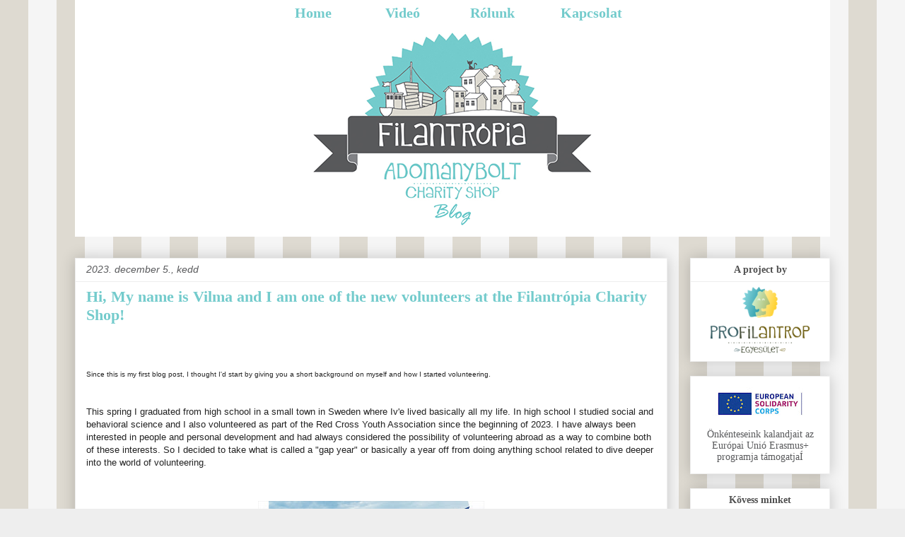

--- FILE ---
content_type: text/html; charset=UTF-8
request_url: https://filantropiabolt.blogspot.com/2023/12/hi-my-name-is-vilma-and-i-am-one-of-new.html
body_size: 20562
content:
<!DOCTYPE html>
<html class='v2' dir='ltr' lang='hu' xmlns='http://www.w3.org/1999/xhtml' xmlns:b='http://www.google.com/2005/gml/b' xmlns:data='http://www.google.com/2005/gml/data' xmlns:expr='http://www.google.com/2005/gml/expr' xmlns:og='http://ogp.me/ns#'>
<head>
<link href='https://www.blogger.com/static/v1/widgets/4128112664-css_bundle_v2.css' rel='stylesheet' type='text/css'/>
<meta content='https://filantropiabolt.blogspot.com/' name='og:site_name '/><meta content=' Hi, My name is Vilma and I am one of the new volunteers at the Filantrópia Charity Shop!' property='og:title'/>
<meta content='Read the stories of our volunteers, from all around the World, here at Filantrópia Adománybolt.' property='og:description'/>
<meta content='https://blogger.googleusercontent.com/img/b/R29vZ2xl/AVvXsEjm78W5KoGfIp3P_Wum9V_xmqiGzJ1KKHqQ4nmAjX_QV8FhloLQmQgjzgfmewlunwSHkYC1eXAU-i7E8prwEs8iYsyb7ps_KM2etuZ3FrJ4ZBufsDjQnfzNWediJU5jTkvWJ4s9T9bvPztsPfrJ4KQqO_jxTvQF94-eyjoaGYk2NR5ayeqF54aXxwLXyng/w1200-h630-p-k-no-nu/2237C6AA-1389-4099-98C1-516D5F6DF308.jpeg' property='og:image'/>
<meta content='https://blogger.googleusercontent.com/img/b/R29vZ2xl/AVvXsEhvrYEXTJn1F0K4T7BG9QpxYfJeh9-7q8EdMLVkVCu9NrHIWyMYi86Ds8IaOupQXvhJFR0NDnf6Q2_xMELf2Vs-LdQaqL_HUOW2sFuQy-LcuB5qI6jakCXyNObvX2WANfNSZZ4zyk57IGk/s1600/og-image-fb.jpg.png' property='og:image'/>
<meta content='width=1100' name='viewport'/>
<meta content='text/html; charset=UTF-8' http-equiv='Content-Type'/>
<meta content='blogger' name='generator'/>
<link href='https://filantropiabolt.blogspot.com/favicon.ico' rel='icon' type='image/x-icon'/>
<link href='https://filantropiabolt.blogspot.com/2023/12/hi-my-name-is-vilma-and-i-am-one-of-new.html' rel='canonical'/>
<link rel="alternate" type="application/atom+xml" title="Filantrópia Adománybolt Blog - Atom" href="https://filantropiabolt.blogspot.com/feeds/posts/default" />
<link rel="alternate" type="application/rss+xml" title="Filantrópia Adománybolt Blog - RSS" href="https://filantropiabolt.blogspot.com/feeds/posts/default?alt=rss" />
<link rel="service.post" type="application/atom+xml" title="Filantrópia Adománybolt Blog - Atom" href="https://www.blogger.com/feeds/5157935387553983384/posts/default" />

<link rel="alternate" type="application/atom+xml" title="Filantrópia Adománybolt Blog - Atom" href="https://filantropiabolt.blogspot.com/feeds/4089574184407371482/comments/default" />
<!--Can't find substitution for tag [blog.ieCssRetrofitLinks]-->
<link href='https://blogger.googleusercontent.com/img/b/R29vZ2xl/AVvXsEjm78W5KoGfIp3P_Wum9V_xmqiGzJ1KKHqQ4nmAjX_QV8FhloLQmQgjzgfmewlunwSHkYC1eXAU-i7E8prwEs8iYsyb7ps_KM2etuZ3FrJ4ZBufsDjQnfzNWediJU5jTkvWJ4s9T9bvPztsPfrJ4KQqO_jxTvQF94-eyjoaGYk2NR5ayeqF54aXxwLXyng/s320/2237C6AA-1389-4099-98C1-516D5F6DF308.jpeg' rel='image_src'/>
<meta content='https://filantropiabolt.blogspot.com/2023/12/hi-my-name-is-vilma-and-i-am-one-of-new.html' property='og:url'/>
<meta content=' Hi, My name is Vilma and I am one of the new volunteers at the Filantrópia Charity Shop!' property='og:title'/>
<meta content='Read the stories of our volunteers, from all around the World, here at Filantrópia Adománybolt.' property='og:description'/>
<meta content='https://blogger.googleusercontent.com/img/b/R29vZ2xl/AVvXsEjm78W5KoGfIp3P_Wum9V_xmqiGzJ1KKHqQ4nmAjX_QV8FhloLQmQgjzgfmewlunwSHkYC1eXAU-i7E8prwEs8iYsyb7ps_KM2etuZ3FrJ4ZBufsDjQnfzNWediJU5jTkvWJ4s9T9bvPztsPfrJ4KQqO_jxTvQF94-eyjoaGYk2NR5ayeqF54aXxwLXyng/w1200-h630-p-k-no-nu/2237C6AA-1389-4099-98C1-516D5F6DF308.jpeg' property='og:image'/>
<title>Filantrópia Adománybolt Blog:  Hi, My name is Vilma and I am one of the new volunteers at the Filantrópia Charity Shop!</title>
<style id='page-skin-1' type='text/css'><!--
/*
-----------------------------------------------
Blogger Template Style
Name:     Awesome Inc.
Designer: Tina Chen
URL:      tinachen.org
----------------------------------------------- */
/* Variable definitions
====================
<Variable name="keycolor" description="Main Color" type="color" default="#ffffff"/>
<Group description="Page" selector="body">
<Variable name="body.font" description="Font" type="font"
default="normal normal 13px Arial, Tahoma, Helvetica, FreeSans, sans-serif"/>
<Variable name="body.background.color" description="Background Color" type="color" default="#000000"/>
<Variable name="body.text.color" description="Text Color" type="color" default="#ffffff"/>
</Group>
<Group description="Links" selector=".main-inner">
<Variable name="link.color" description="Link Color" type="color" default="#888888"/>
<Variable name="link.visited.color" description="Visited Color" type="color" default="#444444"/>
<Variable name="link.hover.color" description="Hover Color" type="color" default="#cccccc"/>
</Group>
<Group description="Blog Title" selector=".header h1">
<Variable name="header.font" description="Title Font" type="font"
default="normal bold 40px Arial, Tahoma, Helvetica, FreeSans, sans-serif"/>
<Variable name="header.text.color" description="Title Color" type="color" default="#444444" />
<Variable name="header.background.color" description="Header Background" type="color" default="transparent" />
</Group>
<Group description="Blog Description" selector=".header .description">
<Variable name="description.font" description="Font" type="font"
default="normal normal 14px Arial, Tahoma, Helvetica, FreeSans, sans-serif"/>
<Variable name="description.text.color" description="Text Color" type="color"
default="#444444" />
</Group>
<Group description="Tabs Text" selector=".tabs-inner .widget li a">
<Variable name="tabs.font" description="Font" type="font"
default="normal bold 20px Arial, Tahoma, Helvetica, FreeSans, sans-serif"/>
<Variable name="tabs.text.color" description="Text Color" type="color" default="#444444"/>
<Variable name="tabs.selected.text.color" description="Selected Color" type="color" default="#444444"/>
</Group>
<Group description="Tabs Background" selector=".tabs-outer .PageList">
<Variable name="tabs.background.color" description="Background Color" type="color" default="#141414"/>
<Variable name="tabs.selected.background.color" description="Selected Color" type="color" default="#444444"/>
<Variable name="tabs.border.color" description="Border Color" type="color" default="#eeeeee"/>
</Group>
<Group description="Date Header" selector=".main-inner .widget h2.date-header, .main-inner .widget h2.date-header span">
<Variable name="date.font" description="Font" type="font"
default="normal normal 14px Arial, Tahoma, Helvetica, FreeSans, sans-serif"/>
<Variable name="date.text.color" description="Text Color" type="color" default="#666666"/>
<Variable name="date.border.color" description="Border Color" type="color" default="#eeeeee"/>
</Group>
<Group description="Post Title" selector="h3.post-title, h4, h3.post-title a">
<Variable name="post.title.font" description="Font" type="font"
default="normal bold 22px Arial, Tahoma, Helvetica, FreeSans, sans-serif"/>
<Variable name="post.title.text.color" description="Text Color" type="color" default="#444444"/>
</Group>
<Group description="Post Background" selector=".post">
<Variable name="post.background.color" description="Background Color" type="color" default="#ffffff" />
<Variable name="post.border.color" description="Border Color" type="color" default="#eeeeee" />
<Variable name="post.border.bevel.color" description="Bevel Color" type="color" default="#eeeeee"/>
</Group>
<Group description="Gadget Title" selector="h2">
<Variable name="widget.title.font" description="Font" type="font"
default="normal bold 14px Arial, Tahoma, Helvetica, FreeSans, sans-serif"/>
<Variable name="widget.title.text.color" description="Text Color" type="color" default="#444444"/>
</Group>
<Group description="Gadget Text" selector=".sidebar .widget">
<Variable name="widget.font" description="Font" type="font"
default="normal normal 14px Arial, Tahoma, Helvetica, FreeSans, sans-serif"/>
<Variable name="widget.text.color" description="Text Color" type="color" default="#444444"/>
<Variable name="widget.alternate.text.color" description="Alternate Color" type="color" default="#666666"/>
</Group>
<Group description="Gadget Links" selector=".sidebar .widget">
<Variable name="widget.link.color" description="Link Color" type="color" default="#73cbcc"/>
<Variable name="widget.link.visited.color" description="Visited Color" type="color" default="#6fa8dc"/>
<Variable name="widget.link.hover.color" description="Hover Color" type="color" default="#6fa8dc"/>
</Group>
<Group description="Gadget Background" selector=".sidebar .widget">
<Variable name="widget.background.color" description="Background Color" type="color" default="#141414"/>
<Variable name="widget.border.color" description="Border Color" type="color" default="#222222"/>
<Variable name="widget.border.bevel.color" description="Bevel Color" type="color" default="#000000"/>
</Group>
<Group description="Sidebar Background" selector=".column-left-inner .column-right-inner">
<Variable name="widget.outer.background.color" description="Background Color" type="color" default="transparent" />
</Group>
<Group description="Images" selector=".main-inner">
<Variable name="image.background.color" description="Background Color" type="color" default="transparent"/>
<Variable name="image.border.color" description="Border Color" type="color" default="transparent"/>
</Group>
<Group description="Feed" selector=".blog-feeds">
<Variable name="feed.text.color" description="Text Color" type="color" default="#444444"/>
</Group>
<Group description="Feed Links" selector=".blog-feeds">
<Variable name="feed.link.color" description="Link Color" type="color" default="#73cbcc"/>
<Variable name="feed.link.visited.color" description="Visited Color" type="color" default="#6fa8dc"/>
<Variable name="feed.link.hover.color" description="Hover Color" type="color" default="#6fa8dc"/>
</Group>
<Group description="Pager" selector=".blog-pager">
<Variable name="pager.background.color" description="Background Color" type="color" default="#ffffff" />
</Group>
<Group description="Footer" selector=".footer-outer">
<Variable name="footer.background.color" description="Background Color" type="color" default="#ffffff" />
<Variable name="footer.text.color" description="Text Color" type="color" default="#444444" />
</Group>
<Variable name="title.shadow.spread" description="Title Shadow" type="length" default="-1px" min="-1px" max="100px"/>
<Variable name="body.background" description="Body Background" type="background"
color="#eeeeee"
default="$(color) none repeat scroll top left"/>
<Variable name="body.background.gradient.cap" description="Body Gradient Cap" type="url"
default="none"/>
<Variable name="body.background.size" description="Body Background Size" type="string" default="auto"/>
<Variable name="tabs.background.gradient" description="Tabs Background Gradient" type="url"
default="none"/>
<Variable name="header.background.gradient" description="Header Background Gradient" type="url" default="none" />
<Variable name="header.padding.top" description="Header Top Padding" type="length" default="22px" min="0" max="100px"/>
<Variable name="header.margin.top" description="Header Top Margin" type="length" default="0" min="0" max="100px"/>
<Variable name="header.margin.bottom" description="Header Bottom Margin" type="length" default="0" min="0" max="100px"/>
<Variable name="widget.padding.top" description="Widget Padding Top" type="length" default="8px" min="0" max="20px"/>
<Variable name="widget.padding.side" description="Widget Padding Side" type="length" default="15px" min="0" max="100px"/>
<Variable name="widget.outer.margin.top" description="Widget Top Margin" type="length" default="0" min="0" max="100px"/>
<Variable name="widget.outer.background.gradient" description="Gradient" type="url" default="none" />
<Variable name="widget.border.radius" description="Gadget Border Radius" type="length" default="0" min="0" max="100px"/>
<Variable name="outer.shadow.spread" description="Outer Shadow Size" type="length" default="0" min="0" max="100px"/>
<Variable name="date.header.border.radius.top" description="Date Header Border Radius Top" type="length" default="0" min="0" max="100px"/>
<Variable name="date.header.position" description="Date Header Position" type="length" default="15px" min="0" max="100px"/>
<Variable name="date.space" description="Date Space" type="length" default="30px" min="0" max="100px"/>
<Variable name="date.position" description="Date Float" type="string" default="static" />
<Variable name="date.padding.bottom" description="Date Padding Bottom" type="length" default="0" min="0" max="100px"/>
<Variable name="date.border.size" description="Date Border Size" type="length" default="0" min="0" max="10px"/>
<Variable name="date.background" description="Date Background" type="background" color="transparent"
default="$(color) none no-repeat scroll top left" />
<Variable name="date.first.border.radius.top" description="Date First top radius" type="length" default="0" min="0" max="100px"/>
<Variable name="date.last.space.bottom" description="Date Last Space Bottom" type="length"
default="20px" min="0" max="100px"/>
<Variable name="date.last.border.radius.bottom" description="Date Last bottom radius" type="length" default="0" min="0" max="100px"/>
<Variable name="post.first.padding.top" description="First Post Padding Top" type="length" default="0" min="0" max="100px"/>
<Variable name="image.shadow.spread" description="Image Shadow Size" type="length" default="0" min="0" max="100px"/>
<Variable name="image.border.radius" description="Image Border Radius" type="length" default="0" min="0" max="100px"/>
<Variable name="separator.outdent" description="Separator Outdent" type="length" default="15px" min="0" max="100px"/>
<Variable name="title.separator.border.size" description="Widget Title Border Size" type="length" default="1px" min="0" max="10px"/>
<Variable name="list.separator.border.size" description="List Separator Border Size" type="length" default="1px" min="0" max="10px"/>
<Variable name="shadow.spread" description="Shadow Size" type="length" default="0" min="0" max="100px"/>
<Variable name="startSide" description="Side where text starts in blog language" type="automatic" default="left"/>
<Variable name="endSide" description="Side where text ends in blog language" type="automatic" default="right"/>
<Variable name="date.side" description="Side where date header is placed" type="string" default="right"/>
<Variable name="pager.border.radius.top" description="Pager Border Top Radius" type="length" default="0" min="0" max="100px"/>
<Variable name="pager.space.top" description="Pager Top Space" type="length" default="1em" min="0" max="20em"/>
<Variable name="footer.background.gradient" description="Background Gradient" type="url" default="none" />
<Variable name="mobile.background.size" description="Mobile Background Size" type="string"
default="auto"/>
<Variable name="mobile.background.overlay" description="Mobile Background Overlay" type="string"
default="transparent none repeat scroll top left"/>
<Variable name="mobile.button.color" description="Mobile Button Color" type="color" default="#ffffff" />
*/
/* Content
----------------------------------------------- */
body {
font: normal normal 13px Arial, Tahoma, Helvetica, FreeSans, sans-serif;
color: #444444;
background: #eeeeee url(//4.bp.blogspot.com/-h-i4FFc21fQ/XmQQUc040PI/AAAAAAAAA5E/UKWHnKKA9qkrJrTvwmZsqzVz3wXD-WnJACK4BGAYYCw/s0/Stripes6.png) repeat scroll top left;
}
html body .content-outer {
min-width: 0;
max-width: 100%;
width: 100%;
}
a:link {
text-decoration: none;
color: #73cbcc;
}
a:visited {
text-decoration: none;
color: #6fa8dc;
}
a.noChangeLink, a.noChangeLink:visited {
color:#6fa8dc;
}
a:hover {
text-decoration: underline;
color: #6fa8dc;
}
.body-fauxcolumn-outer .cap-top {
position: absolute;
z-index: 1;
height: 276px;
width: 100%;
background: transparent none repeat-x scroll top left;
_background-image: none;
}
/* Columns
----------------------------------------------- */
.content-inner {
padding: 0;
}
.header-inner .section {
margin: 0 16px;
}
.tabs-inner .section {
margin: 0 16px;
}
.main-inner {
padding-top: 30px;
}
.main-inner .column-center-inner,
.main-inner .column-left-inner,
.main-inner .column-right-inner {
padding: 0 5px;
}
*+html body .main-inner .column-center-inner {
margin-top: -30px;
}
#layout .main-inner .column-center-inner {
margin-top: 0;
}
/* Header
----------------------------------------------- */
.header-outer {
margin: 0 0 0 0;
background: transparent none repeat scroll 0 0;
}
.Header h1 {
font: normal bold 40px Arial, Tahoma, Helvetica, FreeSans, sans-serif;
color: #444444;
text-shadow: 0 0 -1px #000000;
}
.Header h1 a {
color: #444444;
}
.Header .description {
font: normal normal 14px Arial, Tahoma, Helvetica, FreeSans, sans-serif;
color: #444444;
}
.header-inner .Header .titlewrapper,
.header-inner .Header .descriptionwrapper {
padding-left: 0;
padding-right: 0;
margin-bottom: 0;
}
.header-inner .Header .titlewrapper {
padding-top: 22px;
}
/* Tabs
----------------------------------------------- */
.tabs-outer {
overflow: hidden;
position: relative;
background: #eeeeee url(https://resources.blogblog.com/blogblog/data/1kt/awesomeinc/tabs_gradient_light.png) repeat scroll 0 0;
}
#layout .tabs-outer {
overflow: visible;
}
.tabs-cap-top, .tabs-cap-bottom {
position: absolute;
width: 100%;
border-top: 1px solid #999999;
}
.tabs-cap-bottom {
bottom: 0;
}
.tabs-inner .widget li a {
display: inline-block;
margin: 0;
padding: .6em 1.5em;
font: normal bold 20px 'Times New Roman', Times, FreeSerif, serif;
color: #444444;
border-top: 1px solid #999999;
border-bottom: 1px solid #999999;
border-left: 1px solid #999999;
height: 16px;
line-height: 16px;
}
.tabs-inner .widget li:last-child a {
border-right: 1px solid #999999;
}
.tabs-inner .widget li.selected a, .tabs-inner .widget li a:hover {
background: #666666 url(https://resources.blogblog.com/blogblog/data/1kt/awesomeinc/tabs_gradient_light.png) repeat-x scroll 0 -100px;
color: #ffffff;
}
/* Headings
----------------------------------------------- */
h2 {
font: normal bold 14px Georgia, Utopia, 'Palatino Linotype', Palatino, serif;
color: #505050;
}
/* Widgets
----------------------------------------------- */
.main-inner .section {
margin: 0 27px;
padding: 0;
}
.main-inner .column-left-outer,
.main-inner .column-right-outer {
margin-top: 0;
}
#layout .main-inner .column-left-outer,
#layout .main-inner .column-right-outer {
margin-top: 0;
}
.main-inner .column-left-inner,
.main-inner .column-right-inner {
background: transparent none repeat 0 0;
-moz-box-shadow: 0 0 0 rgba(0, 0, 0, .2);
-webkit-box-shadow: 0 0 0 rgba(0, 0, 0, .2);
-goog-ms-box-shadow: 0 0 0 rgba(0, 0, 0, .2);
box-shadow: 0 0 0 rgba(0, 0, 0, .2);
-moz-border-radius: 0;
-webkit-border-radius: 0;
-goog-ms-border-radius: 0;
border-radius: 0;
}
#layout .main-inner .column-left-inner,
#layout .main-inner .column-right-inner {
margin-top: 0;
}
.sidebar .widget {
font: normal normal 14px 'Times New Roman', Times, FreeSerif, serif;
color: #58595b;
}
.sidebar .widget a:link {
color: #73cbcc;
}
.sidebar .widget a:visited {
color: #73cbcc;
}
.sidebar .widget a:hover {
color: #3778cd;
}
.sidebar .widget h2 {
text-shadow: 0 0 -1px #000000;
}
.main-inner .widget {
background-color: #ffffff;
border: 1px solid #eeeeee;
padding: 0 15px 15px;
margin: 20px -16px;
-moz-box-shadow: 0 0 20px rgba(0, 0, 0, .2);
-webkit-box-shadow: 0 0 20px rgba(0, 0, 0, .2);
-goog-ms-box-shadow: 0 0 20px rgba(0, 0, 0, .2);
box-shadow: 0 0 20px rgba(0, 0, 0, .2);
-moz-border-radius: 0;
-webkit-border-radius: 0;
-goog-ms-border-radius: 0;
border-radius: 0;
}
.main-inner .widget h2 {
margin: 0 -15px;
padding: .6em 15px .5em;
border-bottom: 1px solid transparent;
}
.footer-inner .widget h2 {
padding: 0 0 .4em;
border-bottom: 1px solid transparent;
}
.main-inner .widget h2 + div, .footer-inner .widget h2 + div {
border-top: 1px solid #eeeeee;
padding-top: 8px;
}
.main-inner .widget .widget-content {
margin: 0 -15px;
padding: 7px 15px 0;
}
.main-inner .widget ul, .main-inner .widget #ArchiveList ul.flat {
margin: -8px -15px 0;
padding: 0;
list-style: none;
}
.main-inner .widget #ArchiveList {
margin: -8px 0 0;
}
.main-inner .widget ul li, .main-inner .widget #ArchiveList ul.flat li {
padding: .5em 15px;
text-indent: 0;
color: #777777;
border-top: 1px solid #eeeeee;
border-bottom: 1px solid transparent;
}
.main-inner .widget #ArchiveList ul li {
padding-top: .25em;
padding-bottom: .25em;
}
.main-inner .widget ul li:first-child, .main-inner .widget #ArchiveList ul.flat li:first-child {
border-top: none;
}
.main-inner .widget ul li:last-child, .main-inner .widget #ArchiveList ul.flat li:last-child {
border-bottom: none;
}
.post-body {
position: relative;
}
.main-inner .widget .post-body ul {
padding: 0 2.5em;
margin: .5em 0;
list-style: disc;
}
.main-inner .widget .post-body ul li {
padding: 0.25em 0;
margin-bottom: .25em;
color: #444444;
border: none;
}
.footer-inner .widget ul {
padding: 0;
list-style: none;
}
.widget .zippy {
color: #777777;
}
/* Posts
----------------------------------------------- */
body .main-inner .Blog {
padding: 0;
margin-bottom: 1em;
background-color: transparent;
border: none;
-moz-box-shadow: 0 0 0 rgba(0, 0, 0, 0);
-webkit-box-shadow: 0 0 0 rgba(0, 0, 0, 0);
-goog-ms-box-shadow: 0 0 0 rgba(0, 0, 0, 0);
box-shadow: 0 0 0 rgba(0, 0, 0, 0);
}
.main-inner .section:last-child .Blog:last-child {
padding: 0;
margin-bottom: 1em;
}
.main-inner .widget h2.date-header {
margin: 0 -15px 1px;
padding: 0 0 0 0;
font: italic normal 14px 'Trebuchet MS', Trebuchet, sans-serif;
color: #58595b;
background: transparent none no-repeat scroll top left;
border-top: 0 solid #eeeeee;
border-bottom: 1px solid transparent;
-moz-border-radius-topleft: 0;
-moz-border-radius-topright: 0;
-webkit-border-top-left-radius: 0;
-webkit-border-top-right-radius: 0;
border-top-left-radius: 0;
border-top-right-radius: 0;
position: static;
bottom: 100%;
right: 15px;
text-shadow: 0 0 -1px #000000;
}
.main-inner .widget h2.date-header span {
font: italic normal 14px 'Trebuchet MS', Trebuchet, sans-serif;
display: block;
padding: .5em 15px;
border-left: 0 solid #eeeeee;
border-right: 0 solid #eeeeee;
}
.date-outer {
position: relative;
margin: 30px 0 20px;
padding: 0 15px;
background-color: #ffffff;
border: 1px solid #eeeeee;
-moz-box-shadow: 0 0 20px rgba(0, 0, 0, .2);
-webkit-box-shadow: 0 0 20px rgba(0, 0, 0, .2);
-goog-ms-box-shadow: 0 0 20px rgba(0, 0, 0, .2);
box-shadow: 0 0 20px rgba(0, 0, 0, .2);
-moz-border-radius: 0;
-webkit-border-radius: 0;
-goog-ms-border-radius: 0;
border-radius: 0;
}
.date-outer:first-child {
margin-top: 0;
}
.date-outer:last-child {
margin-bottom: 20px;
-moz-border-radius-bottomleft: 0;
-moz-border-radius-bottomright: 0;
-webkit-border-bottom-left-radius: 0;
-webkit-border-bottom-right-radius: 0;
-goog-ms-border-bottom-left-radius: 0;
-goog-ms-border-bottom-right-radius: 0;
border-bottom-left-radius: 0;
border-bottom-right-radius: 0;
}
.date-posts {
margin: 0 -15px;
padding: 0 15px;
clear: both;
}
.post-outer, .inline-ad {
border-top: 1px solid #eeeeee;
margin: 0 -15px;
padding: 15px 15px;
}
.post-outer {
padding-bottom: 10px;
}
.post-outer:first-child {
padding-top: 0;
border-top: none;
}
.post-outer:last-child, .inline-ad:last-child {
border-bottom: none;
}
.post-body {
position: relative;
}
.post-body img {
padding: 8px;
background: transparent;
border: 1px solid rgba(0, 0, 0, 0);
-moz-box-shadow: 0 0 0 rgba(0, 0, 0, .2);
-webkit-box-shadow: 0 0 0 rgba(0, 0, 0, .2);
box-shadow: 0 0 0 rgba(0, 0, 0, .2);
-moz-border-radius: 0;
-webkit-border-radius: 0;
border-radius: 0;
}
h3.post-title, h4 {
font: normal bold 22px 'Times New Roman', Times, FreeSerif, serif;
color: #73cbcc;
}
h3.post-title a {
font: normal bold 22px 'Times New Roman', Times, FreeSerif, serif;
color: #73cbcc;
}
h3.post-title a:hover {
color: #6fa8dc;
text-decoration: underline;
}
.post-header {
margin: 0 0 0.5em;
}
.post-body {
line-height: 1.4;
}
.post-outer h2 {
color: #444444;
}
.post-footer {
margin: 0.5em 0 0;
}
#blog-pager {
padding: 15px;
font-size: 120%;
background-color: #ffffff;
border: 1px solid #eeeeee;
-moz-box-shadow: 0 0 20px rgba(0, 0, 0, .2);
-webkit-box-shadow: 0 0 20px rgba(0, 0, 0, .2);
-goog-ms-box-shadow: 0 0 20px rgba(0, 0, 0, .2);
box-shadow: 0 0 20px rgba(0, 0, 0, .2);
-moz-border-radius: 0;
-webkit-border-radius: 0;
-goog-ms-border-radius: 0;
border-radius: 0;
-moz-border-radius-topleft: 0;
-moz-border-radius-topright: 0;
-webkit-border-top-left-radius: 0;
-webkit-border-top-right-radius: 0;
-goog-ms-border-top-left-radius: 0;
-goog-ms-border-top-right-radius: 0;
border-top-left-radius: 0;
border-top-right-radius-topright: 0;
margin-top: 1em;
}
.blog-feeds, .post-feeds {
margin: 1em 0;
text-align: center;
color: #444444;
}
.blog-feeds a, .post-feeds a {
color: #3778cd;
}
.blog-feeds a:visited, .post-feeds a:visited {
color: #4d469c;
}
.blog-feeds a:hover, .post-feeds a:hover {
color: #3778cd;
}
.post-outer .comments {
margin-top: 2em;
}
/* Comments
----------------------------------------------- */
.comments .comments-content .icon.blog-author {
background-repeat: no-repeat;
background-image: url([data-uri]);
}
.comments .comments-content .loadmore a {
border-top: 1px solid #999999;
border-bottom: 1px solid #999999;
}
.comments .continue {
border-top: 2px solid #999999;
}
/* Footer
----------------------------------------------- */
.footer-outer {
margin: -20px 0 -1px;
padding: 20px 0 0;
color: #444444;
overflow: hidden;
}
.footer-fauxborder-left {
border-top: 1px solid #eeeeee;
background: #ffffff none repeat scroll 0 0;
-moz-box-shadow: 0 0 20px rgba(0, 0, 0, .2);
-webkit-box-shadow: 0 0 20px rgba(0, 0, 0, .2);
-goog-ms-box-shadow: 0 0 20px rgba(0, 0, 0, .2);
box-shadow: 0 0 20px rgba(0, 0, 0, .2);
margin: 0 -20px;
}
/* Mobile
----------------------------------------------- */
body.mobile {
background-size: auto;
}
.mobile .body-fauxcolumn-outer {
background: transparent none repeat scroll top left;
}
*+html body.mobile .main-inner .column-center-inner {
margin-top: 0;
}
.mobile .main-inner .widget {
padding: 0 0 15px;
}
.mobile .main-inner .widget h2 + div,
.mobile .footer-inner .widget h2 + div {
border-top: none;
padding-top: 0;
}
.mobile .footer-inner .widget h2 {
padding: 0.5em 0;
border-bottom: none;
}
.mobile .main-inner .widget .widget-content {
margin: 0;
padding: 7px 0 0;
}
.mobile .main-inner .widget ul,
.mobile .main-inner .widget #ArchiveList ul.flat {
margin: 0 -15px 0;
}
.mobile .main-inner .widget h2.date-header {
right: 0;
}
.mobile .date-header span {
padding: 0.4em 0;
}
.mobile .date-outer:first-child {
margin-bottom: 0;
border: 1px solid #eeeeee;
-moz-border-radius-topleft: 0;
-moz-border-radius-topright: 0;
-webkit-border-top-left-radius: 0;
-webkit-border-top-right-radius: 0;
-goog-ms-border-top-left-radius: 0;
-goog-ms-border-top-right-radius: 0;
border-top-left-radius: 0;
border-top-right-radius: 0;
}
.mobile .date-outer {
border-color: #eeeeee;
border-width: 0 1px 1px;
}
.mobile .date-outer:last-child {
margin-bottom: 0;
}
.mobile .main-inner {
padding: 0;
}
.mobile .header-inner .section {
margin: 0;
}
.mobile .post-outer, .mobile .inline-ad {
padding: 5px 0;
}
.mobile .tabs-inner .section {
margin: 0 10px;
}
.mobile .main-inner .widget h2 {
margin: 0;
padding: 0;
}
.mobile .main-inner .widget h2.date-header span {
padding: 0;
}
.mobile .main-inner .widget .widget-content {
margin: 0;
padding: 7px 0 0;
}
.mobile #blog-pager {
border: 1px solid transparent;
background: #ffffff none repeat scroll 0 0;
}
.mobile .main-inner .column-left-inner,
.mobile .main-inner .column-right-inner {
background: transparent none repeat 0 0;
-moz-box-shadow: none;
-webkit-box-shadow: none;
-goog-ms-box-shadow: none;
box-shadow: none;
}
.mobile .date-posts {
margin: 0;
padding: 0;
}
.mobile .footer-fauxborder-left {
margin: 0;
border-top: inherit;
}
.mobile .main-inner .section:last-child .Blog:last-child {
margin-bottom: 0;
}
.mobile-index-contents {
color: #444444;
}
.mobile .mobile-link-button {
background: #73cbcc url(https://resources.blogblog.com/blogblog/data/1kt/awesomeinc/tabs_gradient_light.png) repeat scroll 0 0;
}
.mobile-link-button a:link, .mobile-link-button a:visited {
color: #ffffff;
}
.mobile .tabs-inner .PageList .widget-content {
background: transparent;
border-top: 1px solid;
border-color: #999999;
color: #444444;
}
.mobile .tabs-inner .PageList .widget-content .pagelist-arrow {
border-left: 1px solid #999999;
}
/* Custom Css Desktop
----------------------------------------------- */
@keyframes slideInFromTop {
0% {
transform: translateY(-100%);
-webkit-transform: translateY(-100%);
-moz-transform: translateY(-100%);
-ms-transform: translateY(-100%);
-o-transform: translateY(-100%);
opacity:0;
}
50% {
opacity:1;
}
100% {
transform: translateY(0);
-webkit-transform: translateY(0);
-moz-transform: translateY(0);
-ms-transform: translateY(0);
-o-transform: translateY(0);
}
}
@keyframes slideInFromLeft {
0% {
transform: translateX(-100%);
-webkit-transform: translateX(-100%);
-moz-transform: translateX(-100%);
-ms-transform: translateX(-100%);
-o-transform: translateX(-100%);
opacity:0;
}
40% {
opacity:1;
}
100% {
transform: translateX(0);
-webkit-transform: translateX(0);
-moz-transform: translateX(0);
-ms-transform: translateX(0);
-o-transform: translateX(0);
}
}
@keyframes slideInFromRight {
0% {
transform: translateX(100%);
-webkit-transform: translateX(100%);
-moz-transform: translateX(100%);
-ms-transform: translateX(100%);
-o-transform: translateX(100%);
opacity:0;
}
30% {
opacity:1;
}
100% {
transform: translateX(0);
-webkit-transform: translateX(0);
-moz-transform: translateX(0);
-ms-transform: translateX(0);
-o-transform: translateX(0);
}
}
@keyframes makeInvisible {
0% {opacity:0;}
99% {opacity:0;}
100% {opacity:1;}
}
@keyframes fadeIn {
0% {opacity:0;}
100% {opacity:1;}
}
/* STYLES */
html {
scroll-behavior: smooth;
}
a {
-webkit-tap-highlight-color: rgba(0,0,0,0);
}
#header-inner {
background-color: white
}
#bannerLink {
width:420px;
margin:auto;
}
#Header1_headerimg {
height:300px;
width:420px;
margin-left:50%;
transform:translateX(-50%);
background: url('https://blogger.googleusercontent.com/img/b/R29vZ2xl/AVvXsEgZ9PxL-Znlgfps5U1Xsg1lnGhv6bkjZZfY6fxF9xZSVqYYnngNxyeMjL75LDd3p-vyApxj9vl3jJO375tILGzI_aUhJJvh59OP71YRKSvVhJfrt5zY2hQsyGzKS0iYfrfH-RyGqiEVCPgl/s1600/B-Banner-4hover.png') ;
background-position: center;
background-repeat: no-repeat;
display:inline-block;
}
#Header1_headerimg img {
opacity:0;
transition:opacity 0.35s ease-out;
}
.xopostimg {
float:left;
max-width:300px;
margin:8px 8px 0px 8px;
overflow: hidden;
}
.xopostimg img {
width:100%;
height:auto;
padding:0px;
border:0px;
transition: transform 0.3s ease;
}
.xopostimg img:hover {
transform: scale(1.1);
}
.xopostsummary {
padding-top:10px;
font-size:15px;
}
.jump-link {
display:block;
float:right;
margin-right:2.5%;
margin-top:10px;
font-size:1.2em;
}
.assoLink {
width:auto;
display:block;
margin:auto;
transition: 0.2s transform ease-out;
}
.assoLink:hover{
transform:translateY(-6px);
}
.assoImg {
display:block;
margin:auto;
width:140px;
height: auto;
}
.assoLink::before { display: none;
content:'';
/*background:url('https://blogger.googleusercontent.com/img/b/R29vZ2xl/AVvXsEiyH8RgBcsRMmi_4YBi42XphKItfpWzoWjeWbGD1jsTYiRgXTBc85e7QZkt_YClurfO7jPOoA3UoFXlaGvmfG2EVLCDkqxVEYW7Bgz8VzJRTWVmzM2SwADBhZWG31DcX9HQJdfy1mvnW2Y/s1600/ProjBy.png');                                    A project by */
background:url('https://blogger.googleusercontent.com/img/b/R29vZ2xl/AVvXsEgOJ23JPUg0kRit_79ieO-zb4D4fGOgXxGLZQ363QnMrkpbIIUufmXG3V4WaF66VJ1FwUiGbGtU20QXJtS34iHRal5sngng__EUCWsvq480xrjrcTIffyC-NiC5FoxLS_7kP2pwdtLnlrY/s320/Kesz2.png');    /* Kezsitette: */
background-size: 100px 20px;
/*background-size: 120px 25px;*/
margin-left:20px;
width: 100px;
height: 20px;
}
.madeby {
display:block;
text-align:center;
}
.madeby_icon {
height:15px;
cursor: pointer;
}
.madeby_mobile {
margin-top:10px;
}
.pointer {
text-decoration: none;
color: #444444 !important;
}
.pointer:hover {
cursor: pointer;
text-decoration: underline;
}
#HTML1{
height:auto;
}
#HTML3{
height:130px;
}
#Image1_img{
transition:transform 0.2s ease-out;
}
#Image1_img:hover{
transform:translateY(-6px);
}
.smIcon {
height: 50px;
margin: 5% 5% 0 10%;
transition: transform 0.2s ease-out;
}
.smIcon:hover {
transform: translateY(-5px);
}
#Text2 {
text-align: center;
}
.infoText-h2 {
text-decoration: underline;
}
.sidebar h2{
text-align:center;
}
.widget.Image {
text-align:center;
}
#Attribution1 a, #Attribution1 span, div.feed-links{
display:none;
}
.filAddr{
float:left;
}
.videoElement {
display:flex;
justify-content:center;
}
.instagram-media {
display:flex !important;
justify-content:center !important;
margin:auto !important;
}
.mapsIcon img {
height:50px;
padding: 0;
margin-left:20px;
margin-top:-3px;
}
#fly-icon {
display:inline-block;
background-image: url("https://blogger.googleusercontent.com/img/b/R29vZ2xl/AVvXsEgGwqmngufUBiW4MlEXgHY3OrblXzV52DocRLt692yNwdccJZHGGBogtpDt-sIpdNln9trFRvlyIkdsDMImV8fdgNQUCQwFi-i1qhsVDhle2tM-1shdPfMl43QQgK0H_XvwdaNcV64wGcQ/s1600/fly.jpg");
background-repeat: no-repeat;
background-size: contain;
height:20px;
width:20px;
}
#filaScrubble {
display:inline-block;
background-image: url("https://blogger.googleusercontent.com/img/b/R29vZ2xl/AVvXsEj719imlsnKT3DxOEnTx1sfjrioAeInWm5cKaBQ_3l9fg0IVKv3lWe1W56t_SPV6sFwWTYhUhUh3SLpJDIhnfVAJWH7FguLulalyB0VhDhUWzCL-0TVZ25An4Avbs_qyJBNWZcC6OkziPM/s1600/FilaScrubble.png");
background-repeat: no-repeat;
background-size: contain;
height:25px;
width:253px
}
#breakLineMobile {
display:none;
}
/*     CSS VIDEO PLAYLISTs      */
.flex-vpl-containter {
display: flex;
flex-wrap: wrap;
justify-content: space-around;
align-items: flex-start;
}
.flex-vpl-containter iframe {
}
.thumb-link {
background-color: transparent;
margin: 10px;
border: 1px solid black;
color: black;
text-decoration: none;
text-align: center;
width: 200px;
display: flex;
justify-content: flex-start;
flex-direction: column;
align-items: flex-start;
}
.thumb-link * {
width: 100%;
}
.vpl-title  {
font-size: 20px;
font-weight: bold;
}
.vpl-descr {
width: 100%;
}
.thumb-img {
width: 100%;
}
/*     CSS NAVBAR DESKTOP (mobile below within conditional)      */
#HTML4, .custom-navbar {
display:block;
width: 1068px;
margin:auto !important;
}
.custom-navbar {
z-index: 10;
display: block !important;
position: fixed !important;
top: 0px !important;
padding:2px 0;
height: 32px !important;
background-color: white;
/*background-color: #f5f5f5 !important;
background-color: #dedad1;
background-color: #58595b; */
}
.navbar-list {
display: flex;
justify-content: space-between;
width: 50%;
margin: auto !important;
text-align:center;
}
.navbar-list li {
flex: 1 0;
color: #73cbcc !important;
}
.navbar-list li.videos {
flex: 0.8;
}
.navbar-list li.contacts {
flex: 1;
}
.navbar-list a {
text-decoration: none !important;
padding-left: 10px !important;
padding-right: 10px !important;
padding-top: 8px !important;
padding-bottom: 8px !important;
border: 0px !important;
transition: background-color 0.4s;
border-radius: 20px !important;
}
.navbar-list a:link, .navbar-list a:visited {
color: #73cbcc !important;
}
.navbar-list a:hover, .navbar-list a:focus {
background-color:#dedad1 !important;
border-radius: 20px !important;
}
.page .entry-header {
display:none;
}
/* Custom Css mobile
----------------------------------------------- */
/*STYLES*/
.labels-mobile a {
display: inline-block;
}
.labels-mobile {
font-size:13px;
}
.mobile-index-contents .post-body {
font-size:12.8px !important;
color: #444444 !important;
}
.mobile-index-thumbnail .Image img {
width:85px !important;
height:auto;
}
.mobile-index-title {
color: #73cbcc;
width:auto;
}
.date-header {
font-style: italic;
}
#mobile-sm img {
margin-top:0px;
margin-left:auto;
margin-right:auto;
padding-right:15px;
height:25px;
width:auto;
float:right;
}
#mobile-sm.section{
position:relative;
bottom:48px;
}
#mobile-sm .widget.HTML{
margin:0;
}

--></style>
<!-- STATIC PAGE CSS -->
<style id='template-skin-1' type='text/css'><!--
body {
min-width: 1100px;
}
.content-outer, .content-fauxcolumn-outer, .region-inner {
min-width: 1100px;
max-width: 1100px;
_width: 1100px;
}
.main-inner .columns {
padding-left: 0px;
padding-right: 230px;
}
.main-inner .fauxcolumn-center-outer {
left: 0px;
right: 230px;
/* IE6 does not respect left and right together */
_width: expression(this.parentNode.offsetWidth -
parseInt("0px") -
parseInt("230px") + 'px');
}
.main-inner .fauxcolumn-left-outer {
width: 0px;
}
.main-inner .fauxcolumn-right-outer {
width: 230px;
}
.main-inner .column-left-outer {
width: 0px;
right: 100%;
margin-left: -0px;
}
.main-inner .column-right-outer {
width: 230px;
margin-right: -230px;
}
#layout {
min-width: 0;
}
#layout .content-outer {
min-width: 0;
width: 800px;
}
#layout .region-inner {
min-width: 0;
width: auto;
}
body#layout div.add_widget {
padding: 8px;
}
body#layout div.add_widget a {
margin-left: 32px;
}
--></style>
<style>
    body {background-image:url(\/\/4.bp.blogspot.com\/-h-i4FFc21fQ\/XmQQUc040PI\/AAAAAAAAA5E\/UKWHnKKA9qkrJrTvwmZsqzVz3wXD-WnJACK4BGAYYCw\/s0\/Stripes6.png);}
    
@media (max-width: 200px) { body {background-image:url(\/\/4.bp.blogspot.com\/-h-i4FFc21fQ\/XmQQUc040PI\/AAAAAAAAA5E\/UKWHnKKA9qkrJrTvwmZsqzVz3wXD-WnJACK4BGAYYCw\/w200\/Stripes6.png);}}
@media (max-width: 400px) and (min-width: 201px) { body {background-image:url(\/\/4.bp.blogspot.com\/-h-i4FFc21fQ\/XmQQUc040PI\/AAAAAAAAA5E\/UKWHnKKA9qkrJrTvwmZsqzVz3wXD-WnJACK4BGAYYCw\/w400\/Stripes6.png);}}
@media (max-width: 800px) and (min-width: 401px) { body {background-image:url(\/\/4.bp.blogspot.com\/-h-i4FFc21fQ\/XmQQUc040PI\/AAAAAAAAA5E\/UKWHnKKA9qkrJrTvwmZsqzVz3wXD-WnJACK4BGAYYCw\/w800\/Stripes6.png);}}
@media (max-width: 1200px) and (min-width: 801px) { body {background-image:url(\/\/4.bp.blogspot.com\/-h-i4FFc21fQ\/XmQQUc040PI\/AAAAAAAAA5E\/UKWHnKKA9qkrJrTvwmZsqzVz3wXD-WnJACK4BGAYYCw\/w1200\/Stripes6.png);}}
/* Last tag covers anything over one higher than the previous max-size cap. */
@media (min-width: 1201px) { body {background-image:url(\/\/4.bp.blogspot.com\/-h-i4FFc21fQ\/XmQQUc040PI\/AAAAAAAAA5E\/UKWHnKKA9qkrJrTvwmZsqzVz3wXD-WnJACK4BGAYYCw\/w1600\/Stripes6.png);}}
  </style>
<script type='text/javascript'>
var thumbnail_mode = "yes";
summary_noimg = 300;
summary_img = 500;  
img_thumb_width = 300;
img_thumb_height = 200;
</script>
<script type='text/javascript'>
//<![CDATA[
function removeHtmlTag(strx,chop){
if(strx.indexOf("<")!=-1) 
{
var s = strx.split("<");
for(var i=0;i<s.length;i++){
if(s[i].indexOf(">")!=-1){
s[i] = s[i].substring(s[i].indexOf(">")+1,s[i].length);
} }
strx = s.join("");
}
chop = (chop < strx.length-1) ? chop : strx.length-2;
while(strx.charAt(chop-1)!=' ' && strx.indexOf(' ',chop)!=-1) chop++;
strx = strx.substring(0,chop-1);
return strx+'...';
}
function createSummaryAndThumb(pID){
var div = document.getElementById(pID);
var imgtag = "";
var img = div.getElementsByTagName("img");
var summ = summary_noimg;
if(img.length>=1) {
imgtag = '<div class="xopostimg"><img src="'+img[0].src+'" width="'+img_thumb_width+'px" height="'+img_thumb_height +'px"/></div>';
summ = summary_img;
}
var summary = imgtag + '<div class="xopostsummary">' + removeHtmlTag(div.innerHTML,summ) + '</div>';
div.innerHTML = summary;
}
//]]>
</script>
<script src='https://ajax.googleapis.com/ajax/libs/jquery/1.11.3/jquery.min.js'></script>
<link href='https://www.blogger.com/dyn-css/authorization.css?targetBlogID=5157935387553983384&amp;zx=fc3d1b22-5d2d-4076-ac13-2091c2c366a1' media='none' onload='if(media!=&#39;all&#39;)media=&#39;all&#39;' rel='stylesheet'/><noscript><link href='https://www.blogger.com/dyn-css/authorization.css?targetBlogID=5157935387553983384&amp;zx=fc3d1b22-5d2d-4076-ac13-2091c2c366a1' rel='stylesheet'/></noscript>
<meta name='google-adsense-platform-account' content='ca-host-pub-1556223355139109'/>
<meta name='google-adsense-platform-domain' content='blogspot.com'/>

</head>
<body class='loading'>
<div class='navbar no-items section' id='navbar' name='Navbar'>
</div>
<!-- </b:if>-->
<div class='body-fauxcolumns'>
<div class='fauxcolumn-outer body-fauxcolumn-outer'>
<div class='cap-top'>
<div class='cap-left'></div>
<div class='cap-right'></div>
</div>
<div class='fauxborder-left'>
<div class='fauxborder-right'></div>
<div class='fauxcolumn-inner'>
</div>
</div>
<div class='cap-bottom'>
<div class='cap-left'></div>
<div class='cap-right'></div>
</div>
</div>
</div>
<div class='content'>
<div class='content-fauxcolumns'>
<div class='fauxcolumn-outer content-fauxcolumn-outer'>
<div class='cap-top'>
<div class='cap-left'></div>
<div class='cap-right'></div>
</div>
<div class='fauxborder-left'>
<div class='fauxborder-right'></div>
<div class='fauxcolumn-inner'>
</div>
</div>
<div class='cap-bottom'>
<div class='cap-left'></div>
<div class='cap-right'></div>
</div>
</div>
</div>
<div class='content-outer'>
<div class='content-cap-top cap-top'>
<div class='cap-left'></div>
<div class='cap-right'></div>
</div>
<div class='fauxborder-left content-fauxborder-left'>
<div class='fauxborder-right content-fauxborder-right'></div>
<div class='content-inner'>
<header>
<div class='header-outer'>
<div class='header-cap-top cap-top'>
<div class='cap-left'></div>
<div class='cap-right'></div>
</div>
<div class='fauxborder-left header-fauxborder-left'>
<div class='fauxborder-right header-fauxborder-right'></div>
<div class='region-inner header-inner'>
<div class='header section' id='header' name='Fejléc'><div class='widget Header' data-version='1' id='Header1'>
<div class='toAnimate' id='header-inner'>
<a href='https://filantropiabolt.blogspot.com/' id='bannerLink'>
<div id='Header1_headerimg'>
<img src='https://1.bp.blogspot.com/-hLHJu4viNWo/XmT1vAoHbwI/AAAAAAAAA5k/EKmn9fJafyco-3d8bY4cqSW8HxradKYMQCLcBGAsYHQ/s1600/B-Banner-4hover.png'/>
</div>
</a>
</div>
</div></div>
</div>
</div>
<div class='header-cap-bottom cap-bottom'>
<div class='cap-left'></div>
<div class='cap-right'></div>
</div>
</div>
</header>
<div class='tabs-outer'>
<div class='tabs-cap-top cap-top'>
<div class='cap-left'></div>
<div class='cap-right'></div>
</div>
<div class='fauxborder-left tabs-fauxborder-left'>
<div class='fauxborder-right tabs-fauxborder-right'></div>
<div class='region-inner tabs-inner'>
<div class='tabs section' id='crosscol' name='Oszlopokon keresztül ívelő szakasz'><div class='widget HTML' data-version='1' id='HTML4'>
<div class='widget-content'>
<!-- NAVBAR __________________________________________ -->

    <div class="custom-navbar">
      <ul class="navbar-list">
        <li class="home"><a href="http://filantropiabolt.blogspot.com/">Home</a></li>
        <li class="videos"><a href="https://filantropiabolt.blogspot.com/p/videos.html">Videó</a></li>
        <li class="about"><a href="https://filantropiabolt.blogspot.com/p/kapcsolat.html">Rólunk</a></li>
        <li class="contacts"><a href="https://filantropiabolt.blogspot.com/p/contacts.html">Kapcsolat</a></li>
      </ul>
    </div>

<!-- NAVBAR __________________________________________ -->
</div>
<div class='clear'></div>
</div></div>
<div class='tabs no-items section' id='crosscol-overflow' name='Cross-Column 2'></div>
</div>
</div>
<div class='tabs-cap-bottom cap-bottom'>
<div class='cap-left'></div>
<div class='cap-right'></div>
</div>
</div>
</div>
<div class='main-outer'>
<div class='main-cap-top cap-top'>
<div class='cap-left'></div>
<div class='cap-right'></div>
</div>
<div class='fauxborder-left main-fauxborder-left'>
<div class='fauxborder-right main-fauxborder-right'></div>
<div class='region-inner main-inner'>
<div class='columns fauxcolumns'>
<div class='fauxcolumn-outer fauxcolumn-center-outer'>
<div class='cap-top'>
<div class='cap-left'></div>
<div class='cap-right'></div>
</div>
<div class='fauxborder-left'>
<div class='fauxborder-right'></div>
<div class='fauxcolumn-inner'>
</div>
</div>
<div class='cap-bottom'>
<div class='cap-left'></div>
<div class='cap-right'></div>
</div>
</div>
<div class='fauxcolumn-outer fauxcolumn-left-outer'>
<div class='cap-top'>
<div class='cap-left'></div>
<div class='cap-right'></div>
</div>
<div class='fauxborder-left'>
<div class='fauxborder-right'></div>
<div class='fauxcolumn-inner'>
</div>
</div>
<div class='cap-bottom'>
<div class='cap-left'></div>
<div class='cap-right'></div>
</div>
</div>
<div class='fauxcolumn-outer fauxcolumn-right-outer'>
<div class='cap-top'>
<div class='cap-left'></div>
<div class='cap-right'></div>
</div>
<div class='fauxborder-left'>
<div class='fauxborder-right'></div>
<div class='fauxcolumn-inner'>
</div>
</div>
<div class='cap-bottom'>
<div class='cap-left'></div>
<div class='cap-right'></div>
</div>
</div>
<!-- corrects IE6 width calculation -->
<div class='columns-inner'>
<div class='column-center-outer'>
<div class='column-center-inner'>
<div class='main section' id='main' name='Elsődleges'><div class='widget Blog' data-version='1' id='Blog1'>
<div class='blog-posts hfeed'>

          <div class="date-outer">
        
<h2 class='date-header'><span>2023. december 5., kedd</span></h2>

          <div class="date-posts">
        
<div class='post-outer'>
<div class='post hentry uncustomized-post-template' itemprop='blogPost' itemscope='itemscope' itemtype='http://schema.org/BlogPosting'>
<meta content='https://blogger.googleusercontent.com/img/b/R29vZ2xl/AVvXsEjm78W5KoGfIp3P_Wum9V_xmqiGzJ1KKHqQ4nmAjX_QV8FhloLQmQgjzgfmewlunwSHkYC1eXAU-i7E8prwEs8iYsyb7ps_KM2etuZ3FrJ4ZBufsDjQnfzNWediJU5jTkvWJ4s9T9bvPztsPfrJ4KQqO_jxTvQF94-eyjoaGYk2NR5ayeqF54aXxwLXyng/s320/2237C6AA-1389-4099-98C1-516D5F6DF308.jpeg' itemprop='image_url'/>
<meta content='5157935387553983384' itemprop='blogId'/>
<meta content='4089574184407371482' itemprop='postId'/>
<a name='4089574184407371482'></a>
<h3 class='post-title entry-title' itemprop='name'>
 Hi, My name is Vilma and I am one of the new volunteers at the Filantrópia Charity Shop!
</h3>
<div class='post-header'>
<div class='post-header-line-1'></div>
</div>
<div class='post-body entry-content' id='post-body-4089574184407371482' itemprop='description articleBody'>
<div style="text-align: justify;"><br /></div><div style="text-align: justify;"><br /></div><br style="caret-color: rgb(34, 34, 34); color: #222222; font-family: Arial, Helvetica, sans-serif;" /><span style="background-color: white;"><span face="Arial, Helvetica, sans-serif" style="color: #222222; font-size: x-small;"><span style="caret-color: rgb(34, 34, 34);">Since this is my first blog post, I thought I'd start by giving you a short background on myself and how I started volunteering.<br /></span><br /></span></span><br style="caret-color: rgb(34, 34, 34); color: #222222; font-family: Arial, Helvetica, sans-serif;" /><span face="Arial, Helvetica, sans-serif" style="background-color: white; caret-color: rgb(34, 34, 34); color: #222222; font-size: small;">This spring I graduated from high school in a small town in Sweden where Iv'e lived basically all my life. In high school I studied social and behavioral science and I also volunteered as part of the Red Cross Youth Association since the beginning of 2023. I have always been interested in people and personal development and had always considered the possibility of volunteering abroad as a way to combine both of these interests. So I decided to take what is called a "gap year" or basically a year off from doing anything school related to dive deeper into the world of volunteering.</span><div style="text-align: left;"><span face="Arial, Helvetica, sans-serif" style="color: #222222; font-size: x-small;"><span style="background-color: white; caret-color: rgb(34, 34, 34);"><br /></span></span></div><div style="text-align: left;"><span face="Arial, Helvetica, sans-serif" style="color: #222222; font-size: x-small;"><span style="background-color: white; caret-color: rgb(34, 34, 34);"><br /></span></span><span face="Arial, Helvetica, sans-serif" style="background-color: white; caret-color: rgb(34, 34, 34); color: #222222; font-size: small;"><div class="separator" style="clear: both; text-align: center;"><a href="https://blogger.googleusercontent.com/img/b/R29vZ2xl/AVvXsEjm78W5KoGfIp3P_Wum9V_xmqiGzJ1KKHqQ4nmAjX_QV8FhloLQmQgjzgfmewlunwSHkYC1eXAU-i7E8prwEs8iYsyb7ps_KM2etuZ3FrJ4ZBufsDjQnfzNWediJU5jTkvWJ4s9T9bvPztsPfrJ4KQqO_jxTvQF94-eyjoaGYk2NR5ayeqF54aXxwLXyng/s4384/2237C6AA-1389-4099-98C1-516D5F6DF308.jpeg" style="margin-left: 1em; margin-right: 1em;"><img border="0" data-original-height="2466" data-original-width="4384" height="180" src="https://blogger.googleusercontent.com/img/b/R29vZ2xl/AVvXsEjm78W5KoGfIp3P_Wum9V_xmqiGzJ1KKHqQ4nmAjX_QV8FhloLQmQgjzgfmewlunwSHkYC1eXAU-i7E8prwEs8iYsyb7ps_KM2etuZ3FrJ4ZBufsDjQnfzNWediJU5jTkvWJ4s9T9bvPztsPfrJ4KQqO_jxTvQF94-eyjoaGYk2NR5ayeqF54aXxwLXyng/s320/2237C6AA-1389-4099-98C1-516D5F6DF308.jpeg" width="320" /></a></div></span><br style="caret-color: rgb(34, 34, 34); color: #222222; font-family: Arial, Helvetica, sans-serif;" /><br style="caret-color: rgb(34, 34, 34); color: #222222; font-family: Arial, Helvetica, sans-serif;" /><span face="Arial, Helvetica, sans-serif" style="background-color: white; caret-color: rgb(34, 34, 34); color: #222222; font-size: small;">I spent the summer at home, and in the beginning of September I went to Spain to participate in a team volunteering project that I found through the European Solidarity Corps. Together, I and the other volunteers painted a mural at a local hospital. I learned so much from this experience, even if the project was barely a month long. Both from all the interesting people I met but also about what it's like to live with other people in shared space and to do everything as a team. I knew that I wanted to continue volunteering when I got home, but this time I wanted to try a longer project. As if by chance, I scrolled past an ad on Facebook about the Filantrópia charity shop and not long after that the plane ticket to Budapest was booked.<div class="separator" style="clear: both; text-align: center;"><a href="https://blogger.googleusercontent.com/img/b/R29vZ2xl/AVvXsEiHq3fodkywxT4DFZ3eEfph51KTSQqMDXuZ0m0tyuzcybtaGrTTa4VlJu4p4DMAmilec2ZU72oFALKD1fZIK60s7afi0iyYdbntYlaf00SDfOE7M0Qg-cGrhiuZfJzNWebaOu5pDFtpOVFpZmTGeN9ngYweoAGU5wteEaj5t42Qa3LHzlnKT8UujhyNAYk/s4032/72176083694__1C266181-E995-47CB-ADE1-FF9DABD6C445.jpeg" style="margin-left: 1em; margin-right: 1em;"><img border="0" data-original-height="4032" data-original-width="3024" height="320" src="https://blogger.googleusercontent.com/img/b/R29vZ2xl/AVvXsEiHq3fodkywxT4DFZ3eEfph51KTSQqMDXuZ0m0tyuzcybtaGrTTa4VlJu4p4DMAmilec2ZU72oFALKD1fZIK60s7afi0iyYdbntYlaf00SDfOE7M0Qg-cGrhiuZfJzNWebaOu5pDFtpOVFpZmTGeN9ngYweoAGU5wteEaj5t42Qa3LHzlnKT8UujhyNAYk/s320/72176083694__1C266181-E995-47CB-ADE1-FF9DABD6C445.jpeg" width="240" /></a></div></span><br style="caret-color: rgb(34, 34, 34); color: #222222; font-family: Arial, Helvetica, sans-serif;" /><br style="caret-color: rgb(34, 34, 34); color: #222222; font-family: Arial, Helvetica, sans-serif;" /><span face="Arial, Helvetica, sans-serif" style="background-color: white; caret-color: rgb(34, 34, 34); color: #222222; font-size: small;">Now I've been here a month and the strange thing is that I can hardly describe what I've done since then. Of course, I've also met a lot of nice and interesting people here, participated in workshops, been to some Christmas markets, went sightseeing and for the first time in my life bought my own washing detergent. Crazy right?!! It's been a lot of new impressions to say the least and I think it's only now that I can actually go to the grocery store without feeling overwhelmed by all the sounds, people and a completely foreign language. Important to mention is that I have had amazing help along the way from my flatmates who gave me the warmest welcome, Zsuzsa and Betsy from the store and my friends and family in Sweden who have supported me since day one.</span><div><span face="Arial, Helvetica, sans-serif" style="color: #222222; font-size: x-small;"><span style="background-color: white; caret-color: rgb(34, 34, 34);"><br /></span></span></div><div><span face="Arial, Helvetica, sans-serif" style="color: #222222; font-size: x-small;"><span style="background-color: white; caret-color: rgb(34, 34, 34);"><br /></span></span><span face="Arial, Helvetica, sans-serif" style="background-color: white; caret-color: rgb(34, 34, 34); color: #222222; font-size: small;"><div class="separator" style="clear: both; text-align: center;"><a href="https://blogger.googleusercontent.com/img/b/R29vZ2xl/AVvXsEhuzmFZrXIPdige_e8l0zSTor__ZPAGZnB7TWZdKXnAwCuGkU3Sba4hkdVF5YWHb_rw2OO_ai6QU1Ba6Beih8p2m1IxvpVTFPj0jAl5plc6d2LyplFCHmIXcS2cK5cDK64Du_TMM41oMEvL39a5H7LnIxx7XUBk5QVEblv6-8yuksuyhCUPtwNdsh0gIoQ/s4032/IMG_0799.jpeg" style="margin-left: 1em; margin-right: 1em;"><img border="0" data-original-height="3024" data-original-width="4032" height="240" src="https://blogger.googleusercontent.com/img/b/R29vZ2xl/AVvXsEhuzmFZrXIPdige_e8l0zSTor__ZPAGZnB7TWZdKXnAwCuGkU3Sba4hkdVF5YWHb_rw2OO_ai6QU1Ba6Beih8p2m1IxvpVTFPj0jAl5plc6d2LyplFCHmIXcS2cK5cDK64Du_TMM41oMEvL39a5H7LnIxx7XUBk5QVEblv6-8yuksuyhCUPtwNdsh0gIoQ/s320/IMG_0799.jpeg" width="320" /></a></div></span></div></div>
<div style='clear: both;'></div>
</div>
<div class='post-footer'>
<div class='post-footer-line post-footer-line-1'>
<span class='post-author vcard'>
Bejegyezte
<span class='fn' itemprop='author' itemscope='itemscope' itemtype='http://schema.org/Person'>
<meta content='https://www.blogger.com/profile/16998056374768700790' itemprop='url'/>
<a class='g-profile' href='https://www.blogger.com/profile/16998056374768700790' rel='author' title='author profile'>
<span itemprop='name'>Vilma</span>
</a>
</span>
</span>
<span class='post-timestamp'>
</span>
<span class='reaction-buttons'>
</span>
<span class='post-comment-link'>
</span>
<span class='post-backlinks post-comment-link'>
</span>
<span class='post-icons'>
</span>
<div class='post-share-buttons goog-inline-block'>
<a class='goog-inline-block share-button sb-facebook' href='https://www.blogger.com/share-post.g?blogID=5157935387553983384&postID=4089574184407371482&target=facebook' onclick='window.open(this.href, "_blank", "height=430,width=640"); return false;' target='_blank' title='Megosztás a Facebookon'><span class='share-button-link-text'>Megosztás a Facebookon</span></a><a class='goog-inline-block share-button sb-twitter' href='https://www.blogger.com/share-post.g?blogID=5157935387553983384&postID=4089574184407371482&target=twitter' target='_blank' title='Megosztás az X-en'><span class='share-button-link-text'>Megosztás az X-en</span></a><a class='goog-inline-block share-button sb-email' href='https://www.blogger.com/share-post.g?blogID=5157935387553983384&postID=4089574184407371482&target=email' target='_blank' title='Küldés e-mailben'><span class='share-button-link-text'>Küldés e-mailben</span></a>
</div>
</div>
<div class='post-footer-line post-footer-line-2'>
<span class='post-labels'>
Címkék:
<a href='https://filantropiabolt.blogspot.com/search/label/budapest' rel='tag'>budapest</a>,
<a href='https://filantropiabolt.blogspot.com/search/label/erasmuslife' rel='tag'>erasmuslife</a>,
<a href='https://filantropiabolt.blogspot.com/search/label/ErasmusPlus' rel='tag'>ErasmusPlus</a>,
<a href='https://filantropiabolt.blogspot.com/search/label/ESC' rel='tag'>ESC</a>,
<a href='https://filantropiabolt.blogspot.com/search/label/Filantr%C3%B3pia' rel='tag'>Filantrópia</a>,
<a href='https://filantropiabolt.blogspot.com/search/label/Hungary' rel='tag'>Hungary</a>,
<a href='https://filantropiabolt.blogspot.com/search/label/Vilma' rel='tag'>Vilma</a>
</span>
</div>
<div class='post-footer-line post-footer-line-3'>
<span class='post-location'>
</span>
</div>
</div>
</div>
<div class='comments' id='comments'>
<a name='comments'></a>
<h4>Nincsenek megjegyzések:</h4>
<div id='Blog1_comments-block-wrapper'>
<dl class='avatar-comment-indent' id='comments-block'>
</dl>
</div>
<p class='comment-footer'>
<div class='comment-form'>
<a name='comment-form'></a>
<h4 id='comment-post-message'>Megjegyzés küldése</h4>
<p>
</p>
<a href='https://www.blogger.com/comment/frame/5157935387553983384?po=4089574184407371482&hl=hu&saa=85391&origin=https://filantropiabolt.blogspot.com' id='comment-editor-src'></a>
<iframe allowtransparency='true' class='blogger-iframe-colorize blogger-comment-from-post' frameborder='0' height='410px' id='comment-editor' name='comment-editor' src='' width='100%'></iframe>
<script src='https://www.blogger.com/static/v1/jsbin/2841073395-comment_from_post_iframe.js' type='text/javascript'></script>
<script type='text/javascript'>
      BLOG_CMT_createIframe('https://www.blogger.com/rpc_relay.html');
    </script>
</div>
</p>
<div id='backlinks-container'>
<div id='Blog1_backlinks-container'>
</div>
</div>
</div>
</div>

        </div></div>
      
</div>
<div class='blog-pager' id='blog-pager'>
<span id='blog-pager-newer-link'>
<a class='blog-pager-newer-link' href='https://filantropiabolt.blogspot.com/2023/12/h-ello-everyone-i-am-alessandra-one-of.html' id='Blog1_blog-pager-newer-link' title='Újabb bejegyzés'>Újabb bejegyzés</a>
</span>
<span id='blog-pager-older-link'>
<a class='blog-pager-older-link' href='https://filantropiabolt.blogspot.com/2023/09/roviden-es-velosen-de-foleg-konnyesen.html' id='Blog1_blog-pager-older-link' title='Régebbi bejegyzés'>Régebbi bejegyzés</a>
</span>
<a class='home-link' href='https://filantropiabolt.blogspot.com/'>Főoldal</a>
</div>
<div class='clear'></div>
<div class='post-feeds'>
<div class='feed-links'>
Feliratkozás:
<a class='feed-link' href='https://filantropiabolt.blogspot.com/feeds/4089574184407371482/comments/default' target='_blank' type='application/atom+xml'>Megjegyzések küldése (Atom)</a>
</div>
</div>
</div></div>
</div>
</div>
<div class='column-left-outer'>
<div class='column-left-inner'>
<aside>
</aside>
</div>
</div>
<div class='column-right-outer'>
<div class='column-right-inner'>
<aside>
<div class='sidebar toAnimate section' id='sidebar-right-1'><div class='widget HTML' data-version='1' id='HTML3'>
<h2 class='title'>A project by</h2>
<div class='widget-content'>
<a class='assoLink' href='https://www.profilantrop.org/hu/' target='_blank'><img class='assoImg' src='https://blogger.googleusercontent.com/img/b/R29vZ2xl/AVvXsEi-Yoanl7oNd9larQstgxB4HiuVZxbkgVClQDvNoXjcJReDjcUz2lqiox-ljR9TcQPoSj4bhdBtrscPhc8PS4ecs0-a2tVhzc81iTulA7_1D2ZNjLHfX_NbG9bwzXpUIIik9AGBPe6Fe0X6/s320/Logo_Profilantrop_HUN_color.png'/>
        </a>
</div>
<div class='clear'></div>
</div><div class='widget Image' data-version='1' id='Image1'>
<div class='widget-content'>
<a href='https://ec.europa.eu/programmes/erasmus-plus/about_hu' target='_blank'>
<img alt='' height='63' id='Image1_img' src='https://blogger.googleusercontent.com/img/a/AVvXsEiGnzY4XIOWFdSHc89hgIqSkfEucPdqf89r029ee1o9O2HK4YDH2D564Gb3uZwSXMCe4QdzgbMK_8OjoUxJ3s6oS3mq6JRSkoIUCYdgTnCjslbxYt0AE6oFS9wUJMq8mfm6xa71z_JoyFtTkgansVsanHuuyawIPlMm9Wdpe_xF1GOG19z2HGENscJ0WQ=s150' width='150'/>
</a>
<br/>
<span class='caption'><span>Önkénteseink kalandjait az Európai Unió Erasmus+ programja támogatjaÍ</span></span>
</div>
<div class='clear'></div>
</div><div class='widget HTML' data-version='1' id='HTML1'>
<h2 class='title'>Kövess minket</h2>
<div class='widget-content socialContDesk'>
<a target="_blank" href="https://www.instagram.com/filantropiacharity/?hl=en"><img class="smIcon" src="https://blogger.googleusercontent.com/img/b/R29vZ2xl/AVvXsEiFOje60AbdIQkYYEkqrSkMCo2Xl-uEQwmxdqB0nVUlBGB-35w2Jv7Im4JjyUFY7r2Fh9rsvETRdN9ivY0nKhX_LDv3BC7412gcSu9Tf4pVm_ipDbo6SnNEjZmnCsMLTmCFPNkUSlMztVP8/s1600/instaIcon.png" /></a>

<a target="_blank" href="https://www.facebook.com/filantropiabolt/"><img class="smIcon" src="https://blogger.googleusercontent.com/img/b/R29vZ2xl/AVvXsEgJb0BhzuXgdIcf2v80OItZzewG8seJgHu3h6adw4GMw3OCjc2-zTfW4lW3wXVTzbuoR93Tosp3gP6DIULIudlzOsKb4t6JX1Z6eeklB7PBkt_gqpfAnjc1p88Oc2CI1qmRlmbTv0XKj95f/s1600/fbIcon.png" /></a>
</div>
<div class='clear'></div>
</div><div class='widget Text' data-version='1' id='Text2'>
<h2 class='title'>Filantrópia Adománybolt</h2>
<div class='widget-content'>
<div class="infoText-div"><span class="infoText infoText-h1" style="font-style: normal;">1062 BUDAPEST <br />ARADI UTCA 43.</span><br /><span class="infoText" style="font-style: normal;">A Szív utca sarkánál.</span><div><br /><span class="infoText infoText-h2">Nyitva tartás:</span><br /><span class="infoText" style="font-style: normal;">H: 13:00-18:00<br /> K: 12:00-18:00<br />Sze:   11:00-18:00<br />Cs: 12:00-17:00 <br />P: 13:00-18:00<br /></span><div><br /><span class="infoText infoText-tel" style="font-style: normal;">Tel.: +36 1 287 6765</span></div></div></div>
</div>
<div class='clear'></div>
</div><div class='widget Text' data-version='1' id='Text3'>
<h2 class='title'>Fogadunk és kínálunk:</h2>
<div class='widget-content'>
<span =""  style="color:#666666;">- Ruhaneműt</span><div><span =""  style="color:#666666;">- Kiegészítőket<br />- Háztartási eszközt<br />- Könyvet és papírneműt<br />- Játékot<br />- Elektronikai eszközt<br />- Dísztárgyat<br />- Műalkotást</span><br /></div>
</div>
<div class='clear'></div>
</div><div class='widget Label' data-version='1' id='Label1'>
<h2>Címkék</h2>
<div class='widget-content cloud-label-widget-content'>
<span class='label-size label-size-5'>
<a dir='ltr' href='https://filantropiabolt.blogspot.com/search/label/%C3%B6nk%C3%A9ntess%C3%A9g'>önkéntesség</a>
<span class='label-count' dir='ltr'>(49)</span>
</span>
<span class='label-size label-size-5'>
<a dir='ltr' href='https://filantropiabolt.blogspot.com/search/label/ESC'>ESC</a>
<span class='label-count' dir='ltr'>(41)</span>
</span>
<span class='label-size label-size-5'>
<a dir='ltr' href='https://filantropiabolt.blogspot.com/search/label/ErasmusPlus'>ErasmusPlus</a>
<span class='label-count' dir='ltr'>(36)</span>
</span>
<span class='label-size label-size-4'>
<a dir='ltr' href='https://filantropiabolt.blogspot.com/search/label/budapest'>budapest</a>
<span class='label-count' dir='ltr'>(28)</span>
</span>
<span class='label-size label-size-4'>
<a dir='ltr' href='https://filantropiabolt.blogspot.com/search/label/Filantr%C3%B3pia'>Filantrópia</a>
<span class='label-count' dir='ltr'>(21)</span>
</span>
<span class='label-size label-size-4'>
<a dir='ltr' href='https://filantropiabolt.blogspot.com/search/label/erasmuslife'>erasmuslife</a>
<span class='label-count' dir='ltr'>(21)</span>
</span>
<span class='label-size label-size-4'>
<a dir='ltr' href='https://filantropiabolt.blogspot.com/search/label/h%C3%A9tk%C3%B6znapok'>hétköznapok</a>
<span class='label-count' dir='ltr'>(15)</span>
</span>
<span class='label-size label-size-4'>
<a dir='ltr' href='https://filantropiabolt.blogspot.com/search/label/adom%C3%A1nyok'>adományok</a>
<span class='label-count' dir='ltr'>(12)</span>
</span>
<span class='label-size label-size-3'>
<a dir='ltr' href='https://filantropiabolt.blogspot.com/search/label/English'>English</a>
<span class='label-count' dir='ltr'>(10)</span>
</span>
<span class='label-size label-size-3'>
<a dir='ltr' href='https://filantropiabolt.blogspot.com/search/label/friends'>friends</a>
<span class='label-count' dir='ltr'>(10)</span>
</span>
<span class='label-size label-size-3'>
<a dir='ltr' href='https://filantropiabolt.blogspot.com/search/label/Anett'>Anett</a>
<span class='label-count' dir='ltr'>(8)</span>
</span>
<span class='label-size label-size-3'>
<a dir='ltr' href='https://filantropiabolt.blogspot.com/search/label/Charity'>Charity</a>
<span class='label-count' dir='ltr'>(8)</span>
</span>
<span class='label-size label-size-3'>
<a dir='ltr' href='https://filantropiabolt.blogspot.com/search/label/Alessia'>Alessia</a>
<span class='label-count' dir='ltr'>(6)</span>
</span>
<span class='label-size label-size-3'>
<a dir='ltr' href='https://filantropiabolt.blogspot.com/search/label/Elia'>Elia</a>
<span class='label-count' dir='ltr'>(6)</span>
</span>
<span class='label-size label-size-3'>
<a dir='ltr' href='https://filantropiabolt.blogspot.com/search/label/N%C3%BAria'>Núria</a>
<span class='label-count' dir='ltr'>(6)</span>
</span>
<span class='label-size label-size-3'>
<a dir='ltr' href='https://filantropiabolt.blogspot.com/search/label/Barbi'>Barbi</a>
<span class='label-count' dir='ltr'>(5)</span>
</span>
<span class='label-size label-size-3'>
<a dir='ltr' href='https://filantropiabolt.blogspot.com/search/label/Beci'>Beci</a>
<span class='label-count' dir='ltr'>(5)</span>
</span>
<span class='label-size label-size-3'>
<a dir='ltr' href='https://filantropiabolt.blogspot.com/search/label/M%C3%B3ni'>Móni</a>
<span class='label-count' dir='ltr'>(5)</span>
</span>
<span class='label-size label-size-2'>
<a dir='ltr' href='https://filantropiabolt.blogspot.com/search/label/Eleonora'>Eleonora</a>
<span class='label-count' dir='ltr'>(4)</span>
</span>
<span class='label-size label-size-2'>
<a dir='ltr' href='https://filantropiabolt.blogspot.com/search/label/Europe'>Europe</a>
<span class='label-count' dir='ltr'>(4)</span>
</span>
<span class='label-size label-size-2'>
<a dir='ltr' href='https://filantropiabolt.blogspot.com/search/label/Hungary'>Hungary</a>
<span class='label-count' dir='ltr'>(4)</span>
</span>
<span class='label-size label-size-2'>
<a dir='ltr' href='https://filantropiabolt.blogspot.com/search/label/Kriszti'>Kriszti</a>
<span class='label-count' dir='ltr'>(4)</span>
</span>
<span class='label-size label-size-2'>
<a dir='ltr' href='https://filantropiabolt.blogspot.com/search/label/Vilma'>Vilma</a>
<span class='label-count' dir='ltr'>(4)</span>
</span>
<span class='label-size label-size-2'>
<a dir='ltr' href='https://filantropiabolt.blogspot.com/search/label/olasz'>olasz</a>
<span class='label-count' dir='ltr'>(4)</span>
</span>
<span class='label-size label-size-2'>
<a dir='ltr' href='https://filantropiabolt.blogspot.com/search/label/program'>program</a>
<span class='label-count' dir='ltr'>(4)</span>
</span>
<span class='label-size label-size-2'>
<a dir='ltr' href='https://filantropiabolt.blogspot.com/search/label/recycle'>recycle</a>
<span class='label-count' dir='ltr'>(4)</span>
</span>
<span class='label-size label-size-2'>
<a dir='ltr' href='https://filantropiabolt.blogspot.com/search/label/%C3%B6nk%C3%A9ntesl%C3%A9t'>önkénteslét</a>
<span class='label-count' dir='ltr'>(4)</span>
</span>
<span class='label-size label-size-2'>
<a dir='ltr' href='https://filantropiabolt.blogspot.com/search/label/Sara'>Sara</a>
<span class='label-count' dir='ltr'>(3)</span>
</span>
<span class='label-size label-size-2'>
<a dir='ltr' href='https://filantropiabolt.blogspot.com/search/label/green'>green</a>
<span class='label-count' dir='ltr'>(3)</span>
</span>
<span class='label-size label-size-2'>
<a dir='ltr' href='https://filantropiabolt.blogspot.com/search/label/misszi%C3%B3'>misszió</a>
<span class='label-count' dir='ltr'>(3)</span>
</span>
<span class='label-size label-size-2'>
<a dir='ltr' href='https://filantropiabolt.blogspot.com/search/label/m%C5%B1hely'>műhely</a>
<span class='label-count' dir='ltr'>(3)</span>
</span>
<span class='label-size label-size-2'>
<a dir='ltr' href='https://filantropiabolt.blogspot.com/search/label/ruhanem%C5%B1'>ruhanemű</a>
<span class='label-count' dir='ltr'>(3)</span>
</span>
<span class='label-size label-size-2'>
<a dir='ltr' href='https://filantropiabolt.blogspot.com/search/label/Alessandra'>Alessandra</a>
<span class='label-count' dir='ltr'>(2)</span>
</span>
<span class='label-size label-size-2'>
<a dir='ltr' href='https://filantropiabolt.blogspot.com/search/label/Bori'>Bori</a>
<span class='label-count' dir='ltr'>(2)</span>
</span>
<span class='label-size label-size-2'>
<a dir='ltr' href='https://filantropiabolt.blogspot.com/search/label/Giuliana'>Giuliana</a>
<span class='label-count' dir='ltr'>(2)</span>
</span>
<span class='label-size label-size-2'>
<a dir='ltr' href='https://filantropiabolt.blogspot.com/search/label/Irene'>Irene</a>
<span class='label-count' dir='ltr'>(2)</span>
</span>
<span class='label-size label-size-2'>
<a dir='ltr' href='https://filantropiabolt.blogspot.com/search/label/K%C3%89K'>KÉK</a>
<span class='label-count' dir='ltr'>(2)</span>
</span>
<span class='label-size label-size-2'>
<a dir='ltr' href='https://filantropiabolt.blogspot.com/search/label/Lakatlan'>Lakatlan</a>
<span class='label-count' dir='ltr'>(2)</span>
</span>
<span class='label-size label-size-2'>
<a dir='ltr' href='https://filantropiabolt.blogspot.com/search/label/Rina'>Rina</a>
<span class='label-count' dir='ltr'>(2)</span>
</span>
<span class='label-size label-size-2'>
<a dir='ltr' href='https://filantropiabolt.blogspot.com/search/label/Tamara'>Tamara</a>
<span class='label-count' dir='ltr'>(2)</span>
</span>
<span class='label-size label-size-2'>
<a dir='ltr' href='https://filantropiabolt.blogspot.com/search/label/empowerment'>empowerment</a>
<span class='label-count' dir='ltr'>(2)</span>
</span>
<span class='label-size label-size-2'>
<a dir='ltr' href='https://filantropiabolt.blogspot.com/search/label/hasznosholmik'>hasznosholmik</a>
<span class='label-count' dir='ltr'>(2)</span>
</span>
<span class='label-size label-size-2'>
<a dir='ltr' href='https://filantropiabolt.blogspot.com/search/label/volunteering'>volunteering</a>
<span class='label-count' dir='ltr'>(2)</span>
</span>
<span class='label-size label-size-2'>
<a dir='ltr' href='https://filantropiabolt.blogspot.com/search/label/%C3%A1ruk'>áruk</a>
<span class='label-count' dir='ltr'>(2)</span>
</span>
<span class='label-size label-size-1'>
<a dir='ltr' href='https://filantropiabolt.blogspot.com/search/label/Kult%C3%BAra'>Kultúra</a>
<span class='label-count' dir='ltr'>(1)</span>
</span>
<span class='label-size label-size-1'>
<a dir='ltr' href='https://filantropiabolt.blogspot.com/search/label/MSZEH'>MSZEH</a>
<span class='label-count' dir='ltr'>(1)</span>
</span>
<span class='label-size label-size-1'>
<a dir='ltr' href='https://filantropiabolt.blogspot.com/search/label/Visegr%C3%A1d'>Visegrád</a>
<span class='label-count' dir='ltr'>(1)</span>
</span>
<span class='label-size label-size-1'>
<a dir='ltr' href='https://filantropiabolt.blogspot.com/search/label/akci%C3%B3'>akció</a>
<span class='label-count' dir='ltr'>(1)</span>
</span>
<span class='label-size label-size-1'>
<a dir='ltr' href='https://filantropiabolt.blogspot.com/search/label/energiaszeg%C3%A9nys%C3%A9g'>energiaszegénység</a>
<span class='label-count' dir='ltr'>(1)</span>
</span>
<span class='label-size label-size-1'>
<a dir='ltr' href='https://filantropiabolt.blogspot.com/search/label/fel%C3%BAj%C3%ADt%C3%A1s'>felújítás</a>
<span class='label-count' dir='ltr'>(1)</span>
</span>
<span class='label-size label-size-1'>
<a dir='ltr' href='https://filantropiabolt.blogspot.com/search/label/haj'>haj</a>
<span class='label-count' dir='ltr'>(1)</span>
</span>
<span class='label-size label-size-1'>
<a dir='ltr' href='https://filantropiabolt.blogspot.com/search/label/h%C3%A1ztart%C3%A1s'>háztartás</a>
<span class='label-count' dir='ltr'>(1)</span>
</span>
<span class='label-size label-size-1'>
<a dir='ltr' href='https://filantropiabolt.blogspot.com/search/label/k%C3%B6nyvek'>könyvek</a>
<span class='label-count' dir='ltr'>(1)</span>
</span>
<span class='label-size label-size-1'>
<a dir='ltr' href='https://filantropiabolt.blogspot.com/search/label/magazin'>magazin</a>
<span class='label-count' dir='ltr'>(1)</span>
</span>
<span class='label-size label-size-1'>
<a dir='ltr' href='https://filantropiabolt.blogspot.com/search/label/megnyit%C3%B3'>megnyitó</a>
<span class='label-count' dir='ltr'>(1)</span>
</span>
<span class='label-size label-size-1'>
<a dir='ltr' href='https://filantropiabolt.blogspot.com/search/label/mint%C3%A1k'>minták</a>
<span class='label-count' dir='ltr'>(1)</span>
</span>
<span class='label-size label-size-1'>
<a dir='ltr' href='https://filantropiabolt.blogspot.com/search/label/rights'>rights</a>
<span class='label-count' dir='ltr'>(1)</span>
</span>
<span class='label-size label-size-1'>
<a dir='ltr' href='https://filantropiabolt.blogspot.com/search/label/t%C3%A1mogat%C3%A1s'>támogatás</a>
<span class='label-count' dir='ltr'>(1)</span>
</span>
<span class='label-size label-size-1'>
<a dir='ltr' href='https://filantropiabolt.blogspot.com/search/label/women'>women</a>
<span class='label-count' dir='ltr'>(1)</span>
</span>
<div class='clear'></div>
</div>
</div><div class='widget BlogSearch' data-version='1' id='BlogSearch1'>
<h2 class='title'>Keresés ebben a blogban</h2>
<div class='widget-content'>
<div id='BlogSearch1_form'>
<form action='https://filantropiabolt.blogspot.com/search' class='gsc-search-box' target='_top'>
<table cellpadding='0' cellspacing='0' class='gsc-search-box'>
<tbody>
<tr>
<td class='gsc-input'>
<input autocomplete='off' class='gsc-input' name='q' size='10' title='search' type='text' value=''/>
</td>
<td class='gsc-search-button'>
<input class='gsc-search-button' title='search' type='submit' value='Keresés'/>
</td>
</tr>
</tbody>
</table>
</form>
</div>
</div>
<div class='clear'></div>
</div><div class='widget BlogArchive' data-version='1' id='BlogArchive1'>
<h2>Archívum</h2>
<div class='widget-content'>
<div id='ArchiveList'>
<div id='BlogArchive1_ArchiveList'>
<ul class='hierarchy'>
<li class='archivedate collapsed'>
<a class='toggle' href='javascript:void(0)'>
<span class='zippy'>

        &#9658;&#160;
      
</span>
</a>
<a class='post-count-link' href='https://filantropiabolt.blogspot.com/2025/'>
2025
</a>
<span class='post-count' dir='ltr'>(11)</span>
<ul class='hierarchy'>
<li class='archivedate collapsed'>
<a class='toggle' href='javascript:void(0)'>
<span class='zippy'>

        &#9658;&#160;
      
</span>
</a>
<a class='post-count-link' href='https://filantropiabolt.blogspot.com/2025/10/'>
október
</a>
<span class='post-count' dir='ltr'>(2)</span>
</li>
</ul>
<ul class='hierarchy'>
<li class='archivedate collapsed'>
<a class='toggle' href='javascript:void(0)'>
<span class='zippy'>

        &#9658;&#160;
      
</span>
</a>
<a class='post-count-link' href='https://filantropiabolt.blogspot.com/2025/09/'>
szeptember
</a>
<span class='post-count' dir='ltr'>(2)</span>
</li>
</ul>
<ul class='hierarchy'>
<li class='archivedate collapsed'>
<a class='toggle' href='javascript:void(0)'>
<span class='zippy'>

        &#9658;&#160;
      
</span>
</a>
<a class='post-count-link' href='https://filantropiabolt.blogspot.com/2025/07/'>
július
</a>
<span class='post-count' dir='ltr'>(1)</span>
</li>
</ul>
<ul class='hierarchy'>
<li class='archivedate collapsed'>
<a class='toggle' href='javascript:void(0)'>
<span class='zippy'>

        &#9658;&#160;
      
</span>
</a>
<a class='post-count-link' href='https://filantropiabolt.blogspot.com/2025/06/'>
június
</a>
<span class='post-count' dir='ltr'>(2)</span>
</li>
</ul>
<ul class='hierarchy'>
<li class='archivedate collapsed'>
<a class='toggle' href='javascript:void(0)'>
<span class='zippy'>

        &#9658;&#160;
      
</span>
</a>
<a class='post-count-link' href='https://filantropiabolt.blogspot.com/2025/03/'>
március
</a>
<span class='post-count' dir='ltr'>(4)</span>
</li>
</ul>
</li>
</ul>
<ul class='hierarchy'>
<li class='archivedate collapsed'>
<a class='toggle' href='javascript:void(0)'>
<span class='zippy'>

        &#9658;&#160;
      
</span>
</a>
<a class='post-count-link' href='https://filantropiabolt.blogspot.com/2024/'>
2024
</a>
<span class='post-count' dir='ltr'>(10)</span>
<ul class='hierarchy'>
<li class='archivedate collapsed'>
<a class='toggle' href='javascript:void(0)'>
<span class='zippy'>

        &#9658;&#160;
      
</span>
</a>
<a class='post-count-link' href='https://filantropiabolt.blogspot.com/2024/12/'>
december
</a>
<span class='post-count' dir='ltr'>(2)</span>
</li>
</ul>
<ul class='hierarchy'>
<li class='archivedate collapsed'>
<a class='toggle' href='javascript:void(0)'>
<span class='zippy'>

        &#9658;&#160;
      
</span>
</a>
<a class='post-count-link' href='https://filantropiabolt.blogspot.com/2024/11/'>
november
</a>
<span class='post-count' dir='ltr'>(2)</span>
</li>
</ul>
<ul class='hierarchy'>
<li class='archivedate collapsed'>
<a class='toggle' href='javascript:void(0)'>
<span class='zippy'>

        &#9658;&#160;
      
</span>
</a>
<a class='post-count-link' href='https://filantropiabolt.blogspot.com/2024/05/'>
május
</a>
<span class='post-count' dir='ltr'>(2)</span>
</li>
</ul>
<ul class='hierarchy'>
<li class='archivedate collapsed'>
<a class='toggle' href='javascript:void(0)'>
<span class='zippy'>

        &#9658;&#160;
      
</span>
</a>
<a class='post-count-link' href='https://filantropiabolt.blogspot.com/2024/04/'>
április
</a>
<span class='post-count' dir='ltr'>(1)</span>
</li>
</ul>
<ul class='hierarchy'>
<li class='archivedate collapsed'>
<a class='toggle' href='javascript:void(0)'>
<span class='zippy'>

        &#9658;&#160;
      
</span>
</a>
<a class='post-count-link' href='https://filantropiabolt.blogspot.com/2024/03/'>
március
</a>
<span class='post-count' dir='ltr'>(1)</span>
</li>
</ul>
<ul class='hierarchy'>
<li class='archivedate collapsed'>
<a class='toggle' href='javascript:void(0)'>
<span class='zippy'>

        &#9658;&#160;
      
</span>
</a>
<a class='post-count-link' href='https://filantropiabolt.blogspot.com/2024/01/'>
január
</a>
<span class='post-count' dir='ltr'>(2)</span>
</li>
</ul>
</li>
</ul>
<ul class='hierarchy'>
<li class='archivedate expanded'>
<a class='toggle' href='javascript:void(0)'>
<span class='zippy toggle-open'>

        &#9660;&#160;
      
</span>
</a>
<a class='post-count-link' href='https://filantropiabolt.blogspot.com/2023/'>
2023
</a>
<span class='post-count' dir='ltr'>(12)</span>
<ul class='hierarchy'>
<li class='archivedate expanded'>
<a class='toggle' href='javascript:void(0)'>
<span class='zippy toggle-open'>

        &#9660;&#160;
      
</span>
</a>
<a class='post-count-link' href='https://filantropiabolt.blogspot.com/2023/12/'>
december
</a>
<span class='post-count' dir='ltr'>(2)</span>
<ul class='posts'>
<li><a href='https://filantropiabolt.blogspot.com/2023/12/h-ello-everyone-i-am-alessandra-one-of.html'>Hello everyone, I am Alessandra, one of the new vo...</a></li>
<li><a href='https://filantropiabolt.blogspot.com/2023/12/hi-my-name-is-vilma-and-i-am-one-of-new.html'>Hi, My name is Vilma and I am one of the new volun...</a></li>
</ul>
</li>
</ul>
<ul class='hierarchy'>
<li class='archivedate collapsed'>
<a class='toggle' href='javascript:void(0)'>
<span class='zippy'>

        &#9658;&#160;
      
</span>
</a>
<a class='post-count-link' href='https://filantropiabolt.blogspot.com/2023/09/'>
szeptember
</a>
<span class='post-count' dir='ltr'>(2)</span>
</li>
</ul>
<ul class='hierarchy'>
<li class='archivedate collapsed'>
<a class='toggle' href='javascript:void(0)'>
<span class='zippy'>

        &#9658;&#160;
      
</span>
</a>
<a class='post-count-link' href='https://filantropiabolt.blogspot.com/2023/08/'>
augusztus
</a>
<span class='post-count' dir='ltr'>(1)</span>
</li>
</ul>
<ul class='hierarchy'>
<li class='archivedate collapsed'>
<a class='toggle' href='javascript:void(0)'>
<span class='zippy'>

        &#9658;&#160;
      
</span>
</a>
<a class='post-count-link' href='https://filantropiabolt.blogspot.com/2023/07/'>
július
</a>
<span class='post-count' dir='ltr'>(2)</span>
</li>
</ul>
<ul class='hierarchy'>
<li class='archivedate collapsed'>
<a class='toggle' href='javascript:void(0)'>
<span class='zippy'>

        &#9658;&#160;
      
</span>
</a>
<a class='post-count-link' href='https://filantropiabolt.blogspot.com/2023/06/'>
június
</a>
<span class='post-count' dir='ltr'>(2)</span>
</li>
</ul>
<ul class='hierarchy'>
<li class='archivedate collapsed'>
<a class='toggle' href='javascript:void(0)'>
<span class='zippy'>

        &#9658;&#160;
      
</span>
</a>
<a class='post-count-link' href='https://filantropiabolt.blogspot.com/2023/03/'>
március
</a>
<span class='post-count' dir='ltr'>(2)</span>
</li>
</ul>
<ul class='hierarchy'>
<li class='archivedate collapsed'>
<a class='toggle' href='javascript:void(0)'>
<span class='zippy'>

        &#9658;&#160;
      
</span>
</a>
<a class='post-count-link' href='https://filantropiabolt.blogspot.com/2023/02/'>
február
</a>
<span class='post-count' dir='ltr'>(1)</span>
</li>
</ul>
</li>
</ul>
<ul class='hierarchy'>
<li class='archivedate collapsed'>
<a class='toggle' href='javascript:void(0)'>
<span class='zippy'>

        &#9658;&#160;
      
</span>
</a>
<a class='post-count-link' href='https://filantropiabolt.blogspot.com/2022/'>
2022
</a>
<span class='post-count' dir='ltr'>(9)</span>
<ul class='hierarchy'>
<li class='archivedate collapsed'>
<a class='toggle' href='javascript:void(0)'>
<span class='zippy'>

        &#9658;&#160;
      
</span>
</a>
<a class='post-count-link' href='https://filantropiabolt.blogspot.com/2022/12/'>
december
</a>
<span class='post-count' dir='ltr'>(1)</span>
</li>
</ul>
<ul class='hierarchy'>
<li class='archivedate collapsed'>
<a class='toggle' href='javascript:void(0)'>
<span class='zippy'>

        &#9658;&#160;
      
</span>
</a>
<a class='post-count-link' href='https://filantropiabolt.blogspot.com/2022/10/'>
október
</a>
<span class='post-count' dir='ltr'>(1)</span>
</li>
</ul>
<ul class='hierarchy'>
<li class='archivedate collapsed'>
<a class='toggle' href='javascript:void(0)'>
<span class='zippy'>

        &#9658;&#160;
      
</span>
</a>
<a class='post-count-link' href='https://filantropiabolt.blogspot.com/2022/09/'>
szeptember
</a>
<span class='post-count' dir='ltr'>(1)</span>
</li>
</ul>
<ul class='hierarchy'>
<li class='archivedate collapsed'>
<a class='toggle' href='javascript:void(0)'>
<span class='zippy'>

        &#9658;&#160;
      
</span>
</a>
<a class='post-count-link' href='https://filantropiabolt.blogspot.com/2022/08/'>
augusztus
</a>
<span class='post-count' dir='ltr'>(1)</span>
</li>
</ul>
<ul class='hierarchy'>
<li class='archivedate collapsed'>
<a class='toggle' href='javascript:void(0)'>
<span class='zippy'>

        &#9658;&#160;
      
</span>
</a>
<a class='post-count-link' href='https://filantropiabolt.blogspot.com/2022/06/'>
június
</a>
<span class='post-count' dir='ltr'>(1)</span>
</li>
</ul>
<ul class='hierarchy'>
<li class='archivedate collapsed'>
<a class='toggle' href='javascript:void(0)'>
<span class='zippy'>

        &#9658;&#160;
      
</span>
</a>
<a class='post-count-link' href='https://filantropiabolt.blogspot.com/2022/05/'>
május
</a>
<span class='post-count' dir='ltr'>(1)</span>
</li>
</ul>
<ul class='hierarchy'>
<li class='archivedate collapsed'>
<a class='toggle' href='javascript:void(0)'>
<span class='zippy'>

        &#9658;&#160;
      
</span>
</a>
<a class='post-count-link' href='https://filantropiabolt.blogspot.com/2022/04/'>
április
</a>
<span class='post-count' dir='ltr'>(1)</span>
</li>
</ul>
<ul class='hierarchy'>
<li class='archivedate collapsed'>
<a class='toggle' href='javascript:void(0)'>
<span class='zippy'>

        &#9658;&#160;
      
</span>
</a>
<a class='post-count-link' href='https://filantropiabolt.blogspot.com/2022/02/'>
február
</a>
<span class='post-count' dir='ltr'>(1)</span>
</li>
</ul>
<ul class='hierarchy'>
<li class='archivedate collapsed'>
<a class='toggle' href='javascript:void(0)'>
<span class='zippy'>

        &#9658;&#160;
      
</span>
</a>
<a class='post-count-link' href='https://filantropiabolt.blogspot.com/2022/01/'>
január
</a>
<span class='post-count' dir='ltr'>(1)</span>
</li>
</ul>
</li>
</ul>
<ul class='hierarchy'>
<li class='archivedate collapsed'>
<a class='toggle' href='javascript:void(0)'>
<span class='zippy'>

        &#9658;&#160;
      
</span>
</a>
<a class='post-count-link' href='https://filantropiabolt.blogspot.com/2021/'>
2021
</a>
<span class='post-count' dir='ltr'>(7)</span>
<ul class='hierarchy'>
<li class='archivedate collapsed'>
<a class='toggle' href='javascript:void(0)'>
<span class='zippy'>

        &#9658;&#160;
      
</span>
</a>
<a class='post-count-link' href='https://filantropiabolt.blogspot.com/2021/12/'>
december
</a>
<span class='post-count' dir='ltr'>(1)</span>
</li>
</ul>
<ul class='hierarchy'>
<li class='archivedate collapsed'>
<a class='toggle' href='javascript:void(0)'>
<span class='zippy'>

        &#9658;&#160;
      
</span>
</a>
<a class='post-count-link' href='https://filantropiabolt.blogspot.com/2021/11/'>
november
</a>
<span class='post-count' dir='ltr'>(1)</span>
</li>
</ul>
<ul class='hierarchy'>
<li class='archivedate collapsed'>
<a class='toggle' href='javascript:void(0)'>
<span class='zippy'>

        &#9658;&#160;
      
</span>
</a>
<a class='post-count-link' href='https://filantropiabolt.blogspot.com/2021/08/'>
augusztus
</a>
<span class='post-count' dir='ltr'>(2)</span>
</li>
</ul>
<ul class='hierarchy'>
<li class='archivedate collapsed'>
<a class='toggle' href='javascript:void(0)'>
<span class='zippy'>

        &#9658;&#160;
      
</span>
</a>
<a class='post-count-link' href='https://filantropiabolt.blogspot.com/2021/05/'>
május
</a>
<span class='post-count' dir='ltr'>(1)</span>
</li>
</ul>
<ul class='hierarchy'>
<li class='archivedate collapsed'>
<a class='toggle' href='javascript:void(0)'>
<span class='zippy'>

        &#9658;&#160;
      
</span>
</a>
<a class='post-count-link' href='https://filantropiabolt.blogspot.com/2021/04/'>
április
</a>
<span class='post-count' dir='ltr'>(1)</span>
</li>
</ul>
<ul class='hierarchy'>
<li class='archivedate collapsed'>
<a class='toggle' href='javascript:void(0)'>
<span class='zippy'>

        &#9658;&#160;
      
</span>
</a>
<a class='post-count-link' href='https://filantropiabolt.blogspot.com/2021/03/'>
március
</a>
<span class='post-count' dir='ltr'>(1)</span>
</li>
</ul>
</li>
</ul>
<ul class='hierarchy'>
<li class='archivedate collapsed'>
<a class='toggle' href='javascript:void(0)'>
<span class='zippy'>

        &#9658;&#160;
      
</span>
</a>
<a class='post-count-link' href='https://filantropiabolt.blogspot.com/2020/'>
2020
</a>
<span class='post-count' dir='ltr'>(13)</span>
<ul class='hierarchy'>
<li class='archivedate collapsed'>
<a class='toggle' href='javascript:void(0)'>
<span class='zippy'>

        &#9658;&#160;
      
</span>
</a>
<a class='post-count-link' href='https://filantropiabolt.blogspot.com/2020/12/'>
december
</a>
<span class='post-count' dir='ltr'>(1)</span>
</li>
</ul>
<ul class='hierarchy'>
<li class='archivedate collapsed'>
<a class='toggle' href='javascript:void(0)'>
<span class='zippy'>

        &#9658;&#160;
      
</span>
</a>
<a class='post-count-link' href='https://filantropiabolt.blogspot.com/2020/11/'>
november
</a>
<span class='post-count' dir='ltr'>(2)</span>
</li>
</ul>
<ul class='hierarchy'>
<li class='archivedate collapsed'>
<a class='toggle' href='javascript:void(0)'>
<span class='zippy'>

        &#9658;&#160;
      
</span>
</a>
<a class='post-count-link' href='https://filantropiabolt.blogspot.com/2020/10/'>
október
</a>
<span class='post-count' dir='ltr'>(1)</span>
</li>
</ul>
<ul class='hierarchy'>
<li class='archivedate collapsed'>
<a class='toggle' href='javascript:void(0)'>
<span class='zippy'>

        &#9658;&#160;
      
</span>
</a>
<a class='post-count-link' href='https://filantropiabolt.blogspot.com/2020/07/'>
július
</a>
<span class='post-count' dir='ltr'>(1)</span>
</li>
</ul>
<ul class='hierarchy'>
<li class='archivedate collapsed'>
<a class='toggle' href='javascript:void(0)'>
<span class='zippy'>

        &#9658;&#160;
      
</span>
</a>
<a class='post-count-link' href='https://filantropiabolt.blogspot.com/2020/04/'>
április
</a>
<span class='post-count' dir='ltr'>(2)</span>
</li>
</ul>
<ul class='hierarchy'>
<li class='archivedate collapsed'>
<a class='toggle' href='javascript:void(0)'>
<span class='zippy'>

        &#9658;&#160;
      
</span>
</a>
<a class='post-count-link' href='https://filantropiabolt.blogspot.com/2020/03/'>
március
</a>
<span class='post-count' dir='ltr'>(2)</span>
</li>
</ul>
<ul class='hierarchy'>
<li class='archivedate collapsed'>
<a class='toggle' href='javascript:void(0)'>
<span class='zippy'>

        &#9658;&#160;
      
</span>
</a>
<a class='post-count-link' href='https://filantropiabolt.blogspot.com/2020/02/'>
február
</a>
<span class='post-count' dir='ltr'>(1)</span>
</li>
</ul>
<ul class='hierarchy'>
<li class='archivedate collapsed'>
<a class='toggle' href='javascript:void(0)'>
<span class='zippy'>

        &#9658;&#160;
      
</span>
</a>
<a class='post-count-link' href='https://filantropiabolt.blogspot.com/2020/01/'>
január
</a>
<span class='post-count' dir='ltr'>(3)</span>
</li>
</ul>
</li>
</ul>
<ul class='hierarchy'>
<li class='archivedate collapsed'>
<a class='toggle' href='javascript:void(0)'>
<span class='zippy'>

        &#9658;&#160;
      
</span>
</a>
<a class='post-count-link' href='https://filantropiabolt.blogspot.com/2019/'>
2019
</a>
<span class='post-count' dir='ltr'>(4)</span>
<ul class='hierarchy'>
<li class='archivedate collapsed'>
<a class='toggle' href='javascript:void(0)'>
<span class='zippy'>

        &#9658;&#160;
      
</span>
</a>
<a class='post-count-link' href='https://filantropiabolt.blogspot.com/2019/12/'>
december
</a>
<span class='post-count' dir='ltr'>(1)</span>
</li>
</ul>
<ul class='hierarchy'>
<li class='archivedate collapsed'>
<a class='toggle' href='javascript:void(0)'>
<span class='zippy'>

        &#9658;&#160;
      
</span>
</a>
<a class='post-count-link' href='https://filantropiabolt.blogspot.com/2019/10/'>
október
</a>
<span class='post-count' dir='ltr'>(1)</span>
</li>
</ul>
<ul class='hierarchy'>
<li class='archivedate collapsed'>
<a class='toggle' href='javascript:void(0)'>
<span class='zippy'>

        &#9658;&#160;
      
</span>
</a>
<a class='post-count-link' href='https://filantropiabolt.blogspot.com/2019/03/'>
március
</a>
<span class='post-count' dir='ltr'>(1)</span>
</li>
</ul>
<ul class='hierarchy'>
<li class='archivedate collapsed'>
<a class='toggle' href='javascript:void(0)'>
<span class='zippy'>

        &#9658;&#160;
      
</span>
</a>
<a class='post-count-link' href='https://filantropiabolt.blogspot.com/2019/02/'>
február
</a>
<span class='post-count' dir='ltr'>(1)</span>
</li>
</ul>
</li>
</ul>
<ul class='hierarchy'>
<li class='archivedate collapsed'>
<a class='toggle' href='javascript:void(0)'>
<span class='zippy'>

        &#9658;&#160;
      
</span>
</a>
<a class='post-count-link' href='https://filantropiabolt.blogspot.com/2018/'>
2018
</a>
<span class='post-count' dir='ltr'>(3)</span>
<ul class='hierarchy'>
<li class='archivedate collapsed'>
<a class='toggle' href='javascript:void(0)'>
<span class='zippy'>

        &#9658;&#160;
      
</span>
</a>
<a class='post-count-link' href='https://filantropiabolt.blogspot.com/2018/11/'>
november
</a>
<span class='post-count' dir='ltr'>(1)</span>
</li>
</ul>
<ul class='hierarchy'>
<li class='archivedate collapsed'>
<a class='toggle' href='javascript:void(0)'>
<span class='zippy'>

        &#9658;&#160;
      
</span>
</a>
<a class='post-count-link' href='https://filantropiabolt.blogspot.com/2018/08/'>
augusztus
</a>
<span class='post-count' dir='ltr'>(1)</span>
</li>
</ul>
<ul class='hierarchy'>
<li class='archivedate collapsed'>
<a class='toggle' href='javascript:void(0)'>
<span class='zippy'>

        &#9658;&#160;
      
</span>
</a>
<a class='post-count-link' href='https://filantropiabolt.blogspot.com/2018/01/'>
január
</a>
<span class='post-count' dir='ltr'>(1)</span>
</li>
</ul>
</li>
</ul>
<ul class='hierarchy'>
<li class='archivedate collapsed'>
<a class='toggle' href='javascript:void(0)'>
<span class='zippy'>

        &#9658;&#160;
      
</span>
</a>
<a class='post-count-link' href='https://filantropiabolt.blogspot.com/2017/'>
2017
</a>
<span class='post-count' dir='ltr'>(17)</span>
<ul class='hierarchy'>
<li class='archivedate collapsed'>
<a class='toggle' href='javascript:void(0)'>
<span class='zippy'>

        &#9658;&#160;
      
</span>
</a>
<a class='post-count-link' href='https://filantropiabolt.blogspot.com/2017/11/'>
november
</a>
<span class='post-count' dir='ltr'>(2)</span>
</li>
</ul>
<ul class='hierarchy'>
<li class='archivedate collapsed'>
<a class='toggle' href='javascript:void(0)'>
<span class='zippy'>

        &#9658;&#160;
      
</span>
</a>
<a class='post-count-link' href='https://filantropiabolt.blogspot.com/2017/10/'>
október
</a>
<span class='post-count' dir='ltr'>(1)</span>
</li>
</ul>
<ul class='hierarchy'>
<li class='archivedate collapsed'>
<a class='toggle' href='javascript:void(0)'>
<span class='zippy'>

        &#9658;&#160;
      
</span>
</a>
<a class='post-count-link' href='https://filantropiabolt.blogspot.com/2017/08/'>
augusztus
</a>
<span class='post-count' dir='ltr'>(2)</span>
</li>
</ul>
<ul class='hierarchy'>
<li class='archivedate collapsed'>
<a class='toggle' href='javascript:void(0)'>
<span class='zippy'>

        &#9658;&#160;
      
</span>
</a>
<a class='post-count-link' href='https://filantropiabolt.blogspot.com/2017/07/'>
július
</a>
<span class='post-count' dir='ltr'>(3)</span>
</li>
</ul>
<ul class='hierarchy'>
<li class='archivedate collapsed'>
<a class='toggle' href='javascript:void(0)'>
<span class='zippy'>

        &#9658;&#160;
      
</span>
</a>
<a class='post-count-link' href='https://filantropiabolt.blogspot.com/2017/06/'>
június
</a>
<span class='post-count' dir='ltr'>(2)</span>
</li>
</ul>
<ul class='hierarchy'>
<li class='archivedate collapsed'>
<a class='toggle' href='javascript:void(0)'>
<span class='zippy'>

        &#9658;&#160;
      
</span>
</a>
<a class='post-count-link' href='https://filantropiabolt.blogspot.com/2017/05/'>
május
</a>
<span class='post-count' dir='ltr'>(3)</span>
</li>
</ul>
<ul class='hierarchy'>
<li class='archivedate collapsed'>
<a class='toggle' href='javascript:void(0)'>
<span class='zippy'>

        &#9658;&#160;
      
</span>
</a>
<a class='post-count-link' href='https://filantropiabolt.blogspot.com/2017/03/'>
március
</a>
<span class='post-count' dir='ltr'>(3)</span>
</li>
</ul>
<ul class='hierarchy'>
<li class='archivedate collapsed'>
<a class='toggle' href='javascript:void(0)'>
<span class='zippy'>

        &#9658;&#160;
      
</span>
</a>
<a class='post-count-link' href='https://filantropiabolt.blogspot.com/2017/02/'>
február
</a>
<span class='post-count' dir='ltr'>(1)</span>
</li>
</ul>
</li>
</ul>
<ul class='hierarchy'>
<li class='archivedate collapsed'>
<a class='toggle' href='javascript:void(0)'>
<span class='zippy'>

        &#9658;&#160;
      
</span>
</a>
<a class='post-count-link' href='https://filantropiabolt.blogspot.com/2016/'>
2016
</a>
<span class='post-count' dir='ltr'>(3)</span>
<ul class='hierarchy'>
<li class='archivedate collapsed'>
<a class='toggle' href='javascript:void(0)'>
<span class='zippy'>

        &#9658;&#160;
      
</span>
</a>
<a class='post-count-link' href='https://filantropiabolt.blogspot.com/2016/06/'>
június
</a>
<span class='post-count' dir='ltr'>(1)</span>
</li>
</ul>
<ul class='hierarchy'>
<li class='archivedate collapsed'>
<a class='toggle' href='javascript:void(0)'>
<span class='zippy'>

        &#9658;&#160;
      
</span>
</a>
<a class='post-count-link' href='https://filantropiabolt.blogspot.com/2016/05/'>
május
</a>
<span class='post-count' dir='ltr'>(1)</span>
</li>
</ul>
<ul class='hierarchy'>
<li class='archivedate collapsed'>
<a class='toggle' href='javascript:void(0)'>
<span class='zippy'>

        &#9658;&#160;
      
</span>
</a>
<a class='post-count-link' href='https://filantropiabolt.blogspot.com/2016/04/'>
április
</a>
<span class='post-count' dir='ltr'>(1)</span>
</li>
</ul>
</li>
</ul>
<ul class='hierarchy'>
<li class='archivedate collapsed'>
<a class='toggle' href='javascript:void(0)'>
<span class='zippy'>

        &#9658;&#160;
      
</span>
</a>
<a class='post-count-link' href='https://filantropiabolt.blogspot.com/2015/'>
2015
</a>
<span class='post-count' dir='ltr'>(8)</span>
<ul class='hierarchy'>
<li class='archivedate collapsed'>
<a class='toggle' href='javascript:void(0)'>
<span class='zippy'>

        &#9658;&#160;
      
</span>
</a>
<a class='post-count-link' href='https://filantropiabolt.blogspot.com/2015/12/'>
december
</a>
<span class='post-count' dir='ltr'>(1)</span>
</li>
</ul>
<ul class='hierarchy'>
<li class='archivedate collapsed'>
<a class='toggle' href='javascript:void(0)'>
<span class='zippy'>

        &#9658;&#160;
      
</span>
</a>
<a class='post-count-link' href='https://filantropiabolt.blogspot.com/2015/11/'>
november
</a>
<span class='post-count' dir='ltr'>(3)</span>
</li>
</ul>
<ul class='hierarchy'>
<li class='archivedate collapsed'>
<a class='toggle' href='javascript:void(0)'>
<span class='zippy'>

        &#9658;&#160;
      
</span>
</a>
<a class='post-count-link' href='https://filantropiabolt.blogspot.com/2015/10/'>
október
</a>
<span class='post-count' dir='ltr'>(4)</span>
</li>
</ul>
</li>
</ul>
</div>
</div>
<div class='clear'></div>
</div>
</div></div>
</aside>
</div>
</div>
</div>
<div style='clear: both'></div>
<!-- columns -->
</div>
<!-- main -->
</div>
</div>
<div class='main-cap-bottom cap-bottom'>
<div class='cap-left'></div>
<div class='cap-right'></div>
</div>
</div>
<footer>
<div class='footer-outer'>
<div class='footer-cap-top cap-top'>
<div class='cap-left'></div>
<div class='cap-right'></div>
</div>
<div class='fauxborder-left footer-fauxborder-left'>
<div class='fauxborder-right footer-fauxborder-right'></div>
<div class='region-inner footer-inner'>
<div class='foot section' id='footer-1'><div class='widget Text' data-version='1' id='Text1'>
<div class='widget-content'>
<div style="text-align: center;"><img border="0" src="https://blogger.googleusercontent.com/img/b/R29vZ2xl/AVvXsEjAHvPiNqZL6ixjE2ddjWBMeu9t3nIGcRxOaxDS_CSsRkZnwTtk2ywxcmA5oXex2QzVKY6kjiD2ry9T4LQDnAzNoAE5MBf_9d86m_xeVKnmFY_dYv1zxQ5_0gOZJcwNPf7X_08gcZLqW_o/s1600/lablec.png" / />     <span class='madeby'>Website by: <a class='pointer' href='https://www.linkedin.com/in/elia-gottardi/' target='_blank'>Elia Gottardi <img class='madeby_icon' src='https://blogger.googleusercontent.com/img/b/R29vZ2xl/AVvXsEgFfwajC4nDG_NL_ZGEYQxtER-9WW1Y9cd2aOE5WMqiUzGG8u6cGa7-NIebilcykyuTjI5EHASBSSGkJTO58jnHLtib3yvJpHgs2LZEJ8AdM_VMDGOgeCmzy1_OLX4vMnC8lWtmdm44oS0/'/></a></span></div>
</div>
<div class='clear'></div>
</div></div>
<table border='0' cellpadding='0' cellspacing='0' class='section-columns columns-2'>
<tbody>
<tr>
<td class='first columns-cell'>
<div class='foot no-items section' id='footer-2-1'></div>
</td>
<td class='columns-cell'>
<div class='foot no-items section' id='footer-2-2'></div>
</td>
</tr>
</tbody>
</table>
<!-- outside of the include in order to lock Attribution widget -->
<div class='foot section' id='footer-3' name='Lábléc'><div class='widget Attribution' data-version='1' id='Attribution1'>
<div class='widget-content' style='text-align: center;'>
            
              &#169; Filantrópia Adománybolt. Üzemeltető: <a href='https://www.blogger.com' target='_blank'>Blogger</a>.
</div>
<div class='clear'></div>
</div></div>
</div>
</div>
<div class='footer-cap-bottom cap-bottom'>
<div class='cap-left'></div>
<div class='cap-right'></div>
</div>
</div>
</footer>
<!-- content -->
</div>
</div>
<div class='content-cap-bottom cap-bottom'>
<div class='cap-left'></div>
<div class='cap-right'></div>
</div>
</div>
<script type='text/javascript'>
    window.setTimeout(function() {
        document.body.className = document.body.className.replace('loading', '');
      }, 10);
  </script>
<script type='text/javascript'>
var element = document.getElementById("Attribution1");
var word = ' Üzemeltető: ';
wrapWord(word , element, "footerText");

function wrapWord (word, element) {
  var code=element.innerHTML;
  var lenWrap = word.length;
  var lenHTML = code.lenght;
  var iniWrap = code.search(word);
  var finWrap = iniWrap + lenWrap;
  var str1 = code.substr(0, iniWrap);
  var wrap = code.substr(iniWrap, lenWrap);
  var str2 = code.substr(iniWrap+lenWrap, lenHTML-iniWrap-lenWrap);

  var newCode = str1 + '<span>' + word + "</span>" + str2;

  element.innerHTML = newCode;
  return
} 

</script>
<!-- the following script weaps the thumbnails images as links to the -->
<!-- relative posts. But it has to run onlyraps on the homepage, not on the other -->
<!-- static pages. Hence the conditional -->
<script type='text/javascript'>
//<![CDATA[
var titles = document.getElementsByClassName("jump-link");
var currPosUrl;
var currImg;
var wrapdImgHTML;
     for(var i=0;i<titles.length;i++) {
      currPosUrl=titles[i].getElementsByTagName('a')[0].href;
	  currImgHTML = document.getElementsByClassName('xopostimg')[i].innerHTML;
      wrapdImgHTML = "<a href='" + currPosUrl + "'>" + currImgHTML + "</a>";
      document.getElementsByClassName('xopostimg')[i].innerHTML = wrapdImgHTML;
     }
//]]>
</script>
<!-- SHARE BUTTONS CUSTOMIZE Go to www.addthis.com/dashboard to customize your tools -->
<script src='//s7.addthis.com/js/300/addthis_widget.js#pubid=ra-5e728a692961791d' type='text/javascript'></script>

<script type="text/javascript" src="https://www.blogger.com/static/v1/widgets/1601900224-widgets.js"></script>
<script type='text/javascript'>
window['__wavt'] = 'AOuZoY5sPG-vpmzycW7jcCrxcRclBSDE8w:1762959805699';_WidgetManager._Init('//www.blogger.com/rearrange?blogID\x3d5157935387553983384','//filantropiabolt.blogspot.com/2023/12/hi-my-name-is-vilma-and-i-am-one-of-new.html','5157935387553983384');
_WidgetManager._SetDataContext([{'name': 'blog', 'data': {'blogId': '5157935387553983384', 'title': 'Filantr\xf3pia Adom\xe1nybolt Blog', 'url': 'https://filantropiabolt.blogspot.com/2023/12/hi-my-name-is-vilma-and-i-am-one-of-new.html', 'canonicalUrl': 'https://filantropiabolt.blogspot.com/2023/12/hi-my-name-is-vilma-and-i-am-one-of-new.html', 'homepageUrl': 'https://filantropiabolt.blogspot.com/', 'searchUrl': 'https://filantropiabolt.blogspot.com/search', 'canonicalHomepageUrl': 'https://filantropiabolt.blogspot.com/', 'blogspotFaviconUrl': 'https://filantropiabolt.blogspot.com/favicon.ico', 'bloggerUrl': 'https://www.blogger.com', 'hasCustomDomain': false, 'httpsEnabled': true, 'enabledCommentProfileImages': true, 'gPlusViewType': 'FILTERED_POSTMOD', 'adultContent': false, 'analyticsAccountNumber': '', 'encoding': 'UTF-8', 'locale': 'hu', 'localeUnderscoreDelimited': 'hu', 'languageDirection': 'ltr', 'isPrivate': false, 'isMobile': false, 'isMobileRequest': false, 'mobileClass': '', 'isPrivateBlog': false, 'isDynamicViewsAvailable': true, 'feedLinks': '\x3clink rel\x3d\x22alternate\x22 type\x3d\x22application/atom+xml\x22 title\x3d\x22Filantr\xf3pia Adom\xe1nybolt Blog - Atom\x22 href\x3d\x22https://filantropiabolt.blogspot.com/feeds/posts/default\x22 /\x3e\n\x3clink rel\x3d\x22alternate\x22 type\x3d\x22application/rss+xml\x22 title\x3d\x22Filantr\xf3pia Adom\xe1nybolt Blog - RSS\x22 href\x3d\x22https://filantropiabolt.blogspot.com/feeds/posts/default?alt\x3drss\x22 /\x3e\n\x3clink rel\x3d\x22service.post\x22 type\x3d\x22application/atom+xml\x22 title\x3d\x22Filantr\xf3pia Adom\xe1nybolt Blog - Atom\x22 href\x3d\x22https://www.blogger.com/feeds/5157935387553983384/posts/default\x22 /\x3e\n\n\x3clink rel\x3d\x22alternate\x22 type\x3d\x22application/atom+xml\x22 title\x3d\x22Filantr\xf3pia Adom\xe1nybolt Blog - Atom\x22 href\x3d\x22https://filantropiabolt.blogspot.com/feeds/4089574184407371482/comments/default\x22 /\x3e\n', 'meTag': '', 'adsenseHostId': 'ca-host-pub-1556223355139109', 'adsenseHasAds': false, 'adsenseAutoAds': false, 'boqCommentIframeForm': true, 'loginRedirectParam': '', 'view': '', 'dynamicViewsCommentsSrc': '//www.blogblog.com/dynamicviews/4224c15c4e7c9321/js/comments.js', 'dynamicViewsScriptSrc': '//www.blogblog.com/dynamicviews/3ad3fa1fed980092', 'plusOneApiSrc': 'https://apis.google.com/js/platform.js', 'disableGComments': true, 'interstitialAccepted': false, 'sharing': {'platforms': [{'name': 'Link lek\xe9r\xe9se', 'key': 'link', 'shareMessage': 'Link lek\xe9r\xe9se', 'target': ''}, {'name': 'Facebook', 'key': 'facebook', 'shareMessage': 'Megoszt\xe1s itt: Facebook', 'target': 'facebook'}, {'name': 'BlogThis!', 'key': 'blogThis', 'shareMessage': 'BlogThis!', 'target': 'blog'}, {'name': 'X', 'key': 'twitter', 'shareMessage': 'Megoszt\xe1s itt: X', 'target': 'twitter'}, {'name': 'Pinterest', 'key': 'pinterest', 'shareMessage': 'Megoszt\xe1s itt: Pinterest', 'target': 'pinterest'}, {'name': 'E-mail', 'key': 'email', 'shareMessage': 'E-mail', 'target': 'email'}], 'disableGooglePlus': true, 'googlePlusShareButtonWidth': 0, 'googlePlusBootstrap': '\x3cscript type\x3d\x22text/javascript\x22\x3ewindow.___gcfg \x3d {\x27lang\x27: \x27hu\x27};\x3c/script\x3e'}, 'hasCustomJumpLinkMessage': false, 'jumpLinkMessage': 'Tov\xe1bbi inform\xe1ci\xf3k', 'pageType': 'item', 'postId': '4089574184407371482', 'postImageThumbnailUrl': 'https://blogger.googleusercontent.com/img/b/R29vZ2xl/AVvXsEjm78W5KoGfIp3P_Wum9V_xmqiGzJ1KKHqQ4nmAjX_QV8FhloLQmQgjzgfmewlunwSHkYC1eXAU-i7E8prwEs8iYsyb7ps_KM2etuZ3FrJ4ZBufsDjQnfzNWediJU5jTkvWJ4s9T9bvPztsPfrJ4KQqO_jxTvQF94-eyjoaGYk2NR5ayeqF54aXxwLXyng/s72-c/2237C6AA-1389-4099-98C1-516D5F6DF308.jpeg', 'postImageUrl': 'https://blogger.googleusercontent.com/img/b/R29vZ2xl/AVvXsEjm78W5KoGfIp3P_Wum9V_xmqiGzJ1KKHqQ4nmAjX_QV8FhloLQmQgjzgfmewlunwSHkYC1eXAU-i7E8prwEs8iYsyb7ps_KM2etuZ3FrJ4ZBufsDjQnfzNWediJU5jTkvWJ4s9T9bvPztsPfrJ4KQqO_jxTvQF94-eyjoaGYk2NR5ayeqF54aXxwLXyng/s320/2237C6AA-1389-4099-98C1-516D5F6DF308.jpeg', 'pageName': ' Hi, My name is Vilma and I am one of the new volunteers at the Filantr\xf3pia Charity Shop!', 'pageTitle': 'Filantr\xf3pia Adom\xe1nybolt Blog:  Hi, My name is Vilma and I am one of the new volunteers at the Filantr\xf3pia Charity Shop!', 'metaDescription': ''}}, {'name': 'features', 'data': {}}, {'name': 'messages', 'data': {'edit': 'Szerkeszt\xe9s', 'linkCopiedToClipboard': 'A linket a v\xe1g\xf3lapra m\xe1soltad.', 'ok': 'OK', 'postLink': 'Bejegyz\xe9s linkje'}}, {'name': 'template', 'data': {'name': 'custom', 'localizedName': 'Egy\xe9ni', 'isResponsive': false, 'isAlternateRendering': false, 'isCustom': true}}, {'name': 'view', 'data': {'classic': {'name': 'classic', 'url': '?view\x3dclassic'}, 'flipcard': {'name': 'flipcard', 'url': '?view\x3dflipcard'}, 'magazine': {'name': 'magazine', 'url': '?view\x3dmagazine'}, 'mosaic': {'name': 'mosaic', 'url': '?view\x3dmosaic'}, 'sidebar': {'name': 'sidebar', 'url': '?view\x3dsidebar'}, 'snapshot': {'name': 'snapshot', 'url': '?view\x3dsnapshot'}, 'timeslide': {'name': 'timeslide', 'url': '?view\x3dtimeslide'}, 'isMobile': false, 'title': ' Hi, My name is Vilma and I am one of the new volunteers at the Filantr\xf3pia Charity Shop!', 'description': 'Read the stories of our volunteers, from all around the World, here at Filantr\xf3pia Adom\xe1nybolt.', 'featuredImage': 'https://blogger.googleusercontent.com/img/b/R29vZ2xl/AVvXsEjm78W5KoGfIp3P_Wum9V_xmqiGzJ1KKHqQ4nmAjX_QV8FhloLQmQgjzgfmewlunwSHkYC1eXAU-i7E8prwEs8iYsyb7ps_KM2etuZ3FrJ4ZBufsDjQnfzNWediJU5jTkvWJ4s9T9bvPztsPfrJ4KQqO_jxTvQF94-eyjoaGYk2NR5ayeqF54aXxwLXyng/s320/2237C6AA-1389-4099-98C1-516D5F6DF308.jpeg', 'url': 'https://filantropiabolt.blogspot.com/2023/12/hi-my-name-is-vilma-and-i-am-one-of-new.html', 'type': 'item', 'isSingleItem': true, 'isMultipleItems': false, 'isError': false, 'isPage': false, 'isPost': true, 'isHomepage': false, 'isArchive': false, 'isLabelSearch': false, 'postId': 4089574184407371482}}]);
_WidgetManager._RegisterWidget('_HeaderView', new _WidgetInfo('Header1', 'header', document.getElementById('Header1'), {}, 'displayModeFull'));
_WidgetManager._RegisterWidget('_HTMLView', new _WidgetInfo('HTML4', 'crosscol', document.getElementById('HTML4'), {}, 'displayModeFull'));
_WidgetManager._RegisterWidget('_HTMLView', new _WidgetInfo('HTML2', 'mobile-sm', document.getElementById('HTML2'), {}, 'displayModeFull'));
_WidgetManager._RegisterWidget('_BlogView', new _WidgetInfo('Blog1', 'main', document.getElementById('Blog1'), {'cmtInteractionsEnabled': false, 'lightboxEnabled': true, 'lightboxModuleUrl': 'https://www.blogger.com/static/v1/jsbin/2983014974-lbx__hu.js', 'lightboxCssUrl': 'https://www.blogger.com/static/v1/v-css/828616780-lightbox_bundle.css'}, 'displayModeFull'));
_WidgetManager._RegisterWidget('_HTMLView', new _WidgetInfo('HTML3', 'sidebar-right-1', document.getElementById('HTML3'), {}, 'displayModeFull'));
_WidgetManager._RegisterWidget('_ImageView', new _WidgetInfo('Image1', 'sidebar-right-1', document.getElementById('Image1'), {'resize': true}, 'displayModeFull'));
_WidgetManager._RegisterWidget('_HTMLView', new _WidgetInfo('HTML1', 'sidebar-right-1', document.getElementById('HTML1'), {}, 'displayModeFull'));
_WidgetManager._RegisterWidget('_TextView', new _WidgetInfo('Text2', 'sidebar-right-1', document.getElementById('Text2'), {}, 'displayModeFull'));
_WidgetManager._RegisterWidget('_TextView', new _WidgetInfo('Text3', 'sidebar-right-1', document.getElementById('Text3'), {}, 'displayModeFull'));
_WidgetManager._RegisterWidget('_LabelView', new _WidgetInfo('Label1', 'sidebar-right-1', document.getElementById('Label1'), {}, 'displayModeFull'));
_WidgetManager._RegisterWidget('_BlogSearchView', new _WidgetInfo('BlogSearch1', 'sidebar-right-1', document.getElementById('BlogSearch1'), {}, 'displayModeFull'));
_WidgetManager._RegisterWidget('_BlogArchiveView', new _WidgetInfo('BlogArchive1', 'sidebar-right-1', document.getElementById('BlogArchive1'), {'languageDirection': 'ltr', 'loadingMessage': 'Bet\xf6lt\xe9s\x26hellip;'}, 'displayModeFull'));
_WidgetManager._RegisterWidget('_TextView', new _WidgetInfo('Text1', 'footer-1', document.getElementById('Text1'), {}, 'displayModeFull'));
_WidgetManager._RegisterWidget('_AttributionView', new _WidgetInfo('Attribution1', 'footer-3', document.getElementById('Attribution1'), {}, 'displayModeFull'));
</script>
</body>
</html>